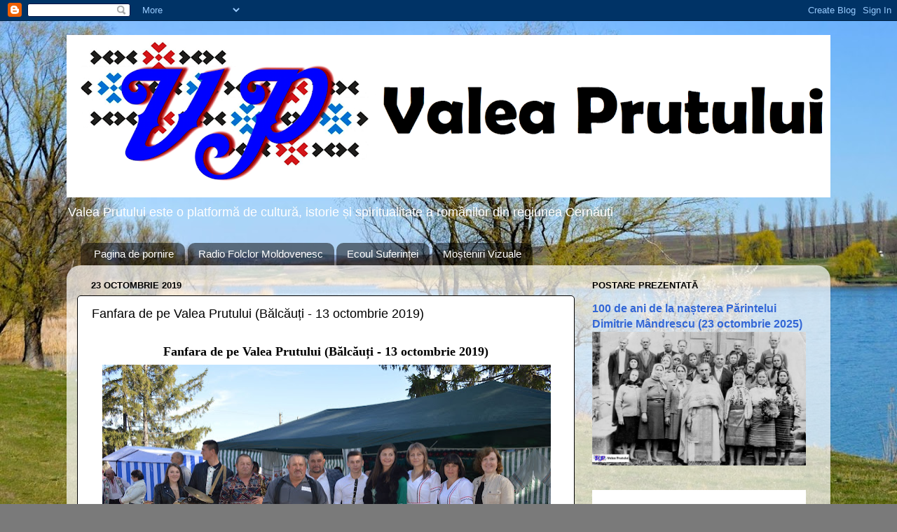

--- FILE ---
content_type: text/html; charset=UTF-8
request_url: https://costiceni.blogspot.com/2019/10/fanfara-de-pe-valea-prutului-balcauti.html
body_size: 17785
content:
<!DOCTYPE html>
<html class='v2' dir='ltr' lang='ro'>
<head>
<link href='https://www.blogger.com/static/v1/widgets/335934321-css_bundle_v2.css' rel='stylesheet' type='text/css'/>
<meta content='width=1100' name='viewport'/>
<meta content='text/html; charset=UTF-8' http-equiv='Content-Type'/>
<meta content='blogger' name='generator'/>
<link href='https://costiceni.blogspot.com/favicon.ico' rel='icon' type='image/x-icon'/>
<link href='https://costiceni.blogspot.com/2019/10/fanfara-de-pe-valea-prutului-balcauti.html' rel='canonical'/>
<link rel="alternate" type="application/atom+xml" title="Valea Prutului - Atom" href="https://costiceni.blogspot.com/feeds/posts/default" />
<link rel="alternate" type="application/rss+xml" title="Valea Prutului - RSS" href="https://costiceni.blogspot.com/feeds/posts/default?alt=rss" />
<link rel="service.post" type="application/atom+xml" title="Valea Prutului - Atom" href="https://www.blogger.com/feeds/557569808793141051/posts/default" />

<link rel="alternate" type="application/atom+xml" title="Valea Prutului - Atom" href="https://costiceni.blogspot.com/feeds/986715418880608399/comments/default" />
<!--Can't find substitution for tag [blog.ieCssRetrofitLinks]-->
<link href='https://blogger.googleusercontent.com/img/b/R29vZ2xl/AVvXsEjUnW2Db-4-ej1FVuZC4fNOwtjv3FBxS82IAvfkmd-MnF6HrwZV_MS3WS9Q3im1h6p53epNx3ba1x_wkLi4LtdRajatmIET-gWW3GFlgjQnaGCcx-pxz-mu_r4DNt6hU0lDGK6AsIFNfU7i/s640/DSC_0645.JPG' rel='image_src'/>
<meta content='https://costiceni.blogspot.com/2019/10/fanfara-de-pe-valea-prutului-balcauti.html' property='og:url'/>
<meta content='Fanfara de pe Valea Prutului (Bălcăuți - 13 octombrie 2019)' property='og:title'/>
<meta content='Blog despre istoria românilor de pe Valea Prutului: sate, tradiții, personalități și evenimente istorice din nordul Basarabia,regiunea Cernăuți' property='og:description'/>
<meta content='https://blogger.googleusercontent.com/img/b/R29vZ2xl/AVvXsEjUnW2Db-4-ej1FVuZC4fNOwtjv3FBxS82IAvfkmd-MnF6HrwZV_MS3WS9Q3im1h6p53epNx3ba1x_wkLi4LtdRajatmIET-gWW3GFlgjQnaGCcx-pxz-mu_r4DNt6hU0lDGK6AsIFNfU7i/w1200-h630-p-k-no-nu/DSC_0645.JPG' property='og:image'/>
<title>Valea Prutului: Fanfara de pe Valea Prutului (Bălcăuți - 13 octombrie 2019)</title>
<style id='page-skin-1' type='text/css'><!--
/*-----------------------------------------------
Blogger Template Style
Name:     Picture Window
Designer: Blogger
URL:      www.blogger.com
----------------------------------------------- */
/* Content
----------------------------------------------- */
body {
font: normal normal 15px Arial, Tahoma, Helvetica, FreeSans, sans-serif;
color: #000000;
background: #7a7a7a url(https://blogger.googleusercontent.com/img/a/AVvXsEg6xDUimGWGMu1jHmx85CaP0c29HdKyfkRRiw1Y42hx07B3eO4dvAJFYNyi45pTV3RTGD7DgwNa--0suhL6zNOjLcAI-i0DyUsBpTTKEp-Mno31I3c8mWzAHVWIseNZnQmqQtxvfXn_Ad3qCSJWJflRIzA40-SPzJUSpIf_CqiiCmvopqP6KmMBdm0oGZbH=s1600) repeat fixed bottom right;
}
html body .region-inner {
min-width: 0;
max-width: 100%;
width: auto;
}
.content-outer {
font-size: 90%;
}
a:link {
text-decoration:none;
color: #3367D6;
}
a:visited {
text-decoration:none;
color: #7BAAF7;
}
a:hover {
text-decoration:underline;
color: #ff606d;
}
.content-outer {
background: transparent none repeat scroll top left;
-moz-border-radius: 0;
-webkit-border-radius: 0;
-goog-ms-border-radius: 0;
border-radius: 0;
-moz-box-shadow: 0 0 0 rgba(0, 0, 0, .15);
-webkit-box-shadow: 0 0 0 rgba(0, 0, 0, .15);
-goog-ms-box-shadow: 0 0 0 rgba(0, 0, 0, .15);
box-shadow: 0 0 0 rgba(0, 0, 0, .15);
margin: 20px auto;
}
.content-inner {
padding: 0;
}
/* Header
----------------------------------------------- */
.header-outer {
background: rgba(122,122,122,0) none repeat-x scroll top left;
_background-image: none;
color: #ffffff;
-moz-border-radius: 0;
-webkit-border-radius: 0;
-goog-ms-border-radius: 0;
border-radius: 0;
}
.Header img, .Header #header-inner {
-moz-border-radius: 0;
-webkit-border-radius: 0;
-goog-ms-border-radius: 0;
border-radius: 0;
}
.header-inner .Header .titlewrapper,
.header-inner .Header .descriptionwrapper {
padding-left: 0;
padding-right: 0;
}
.Header h1 {
font: normal normal 17px Arial, Tahoma, Helvetica, FreeSans, sans-serif;
text-shadow: 1px 1px 3px rgba(0, 0, 0, 0.3);
}
.Header h1 a {
color: #ffffff;
}
.Header .description {
font-size: 130%;
}
/* Tabs
----------------------------------------------- */
.tabs-inner {
margin: .5em 20px 0;
padding: 0;
}
.tabs-inner .section {
margin: 0;
}
.tabs-inner .widget ul {
padding: 0;
background: rgba(122,122,122,0) none repeat scroll bottom;
-moz-border-radius: 0;
-webkit-border-radius: 0;
-goog-ms-border-radius: 0;
border-radius: 0;
}
.tabs-inner .widget li {
border: none;
}
.tabs-inner .widget li a {
display: inline-block;
padding: .5em 1em;
margin-right: .25em;
color: #ffffff;
font: normal normal 15px Arial, Tahoma, Helvetica, FreeSans, sans-serif;
-moz-border-radius: 10px 10px 0 0;
-webkit-border-top-left-radius: 10px;
-webkit-border-top-right-radius: 10px;
-goog-ms-border-radius: 10px 10px 0 0;
border-radius: 10px 10px 0 0;
background: transparent url(https://resources.blogblog.com/blogblog/data/1kt/transparent/black50.png) repeat scroll top left;
border-right: 1px solid rgba(122,122,122,0);
}
.tabs-inner .widget li:first-child a {
padding-left: 1.25em;
-moz-border-radius-topleft: 10px;
-moz-border-radius-bottomleft: 0;
-webkit-border-top-left-radius: 10px;
-webkit-border-bottom-left-radius: 0;
-goog-ms-border-top-left-radius: 10px;
-goog-ms-border-bottom-left-radius: 0;
border-top-left-radius: 10px;
border-bottom-left-radius: 0;
}
.tabs-inner .widget li.selected a,
.tabs-inner .widget li a:hover {
position: relative;
z-index: 1;
background: rgba(122,122,122,0) url(https://resources.blogblog.com/blogblog/data/1kt/transparent/white80.png) repeat scroll bottom;
color: #336699;
-moz-box-shadow: 0 0 3px rgba(0, 0, 0, .15);
-webkit-box-shadow: 0 0 3px rgba(0, 0, 0, .15);
-goog-ms-box-shadow: 0 0 3px rgba(0, 0, 0, .15);
box-shadow: 0 0 3px rgba(0, 0, 0, .15);
}
/* Headings
----------------------------------------------- */
h2 {
font: bold normal 13px Arial, Tahoma, Helvetica, FreeSans, sans-serif;
text-transform: uppercase;
color: #000000;
margin: .5em 0;
}
/* Main
----------------------------------------------- */
.main-outer {
background: transparent url(https://resources.blogblog.com/blogblog/data/1kt/transparent/white80.png) repeat scroll top left;
-moz-border-radius: 20px 20px 0 0;
-webkit-border-top-left-radius: 20px;
-webkit-border-top-right-radius: 20px;
-webkit-border-bottom-left-radius: 0;
-webkit-border-bottom-right-radius: 0;
-goog-ms-border-radius: 20px 20px 0 0;
border-radius: 20px 20px 0 0;
-moz-box-shadow: 0 1px 3px rgba(0, 0, 0, .15);
-webkit-box-shadow: 0 1px 3px rgba(0, 0, 0, .15);
-goog-ms-box-shadow: 0 1px 3px rgba(0, 0, 0, .15);
box-shadow: 0 1px 3px rgba(0, 0, 0, .15);
}
.main-inner {
padding: 15px 20px 20px;
}
.main-inner .column-center-inner {
padding: 0 0;
}
.main-inner .column-left-inner {
padding-left: 0;
}
.main-inner .column-right-inner {
padding-right: 0;
}
/* Posts
----------------------------------------------- */
h3.post-title {
margin: 0;
font: normal normal 18px Arial, Tahoma, Helvetica, FreeSans, sans-serif;
}
.comments h4 {
margin: 1em 0 0;
font: normal normal 18px Arial, Tahoma, Helvetica, FreeSans, sans-serif;
}
.date-header span {
color: #000000;
}
.post-outer {
background-color: #ffffff;
border: solid 1px #000000;
-moz-border-radius: 5px;
-webkit-border-radius: 5px;
border-radius: 5px;
-goog-ms-border-radius: 5px;
padding: 15px 20px;
margin: 0 -20px 20px;
}
.post-body {
line-height: 1.4;
font-size: 110%;
position: relative;
}
.post-header {
margin: 0 0 1.5em;
color: #000000;
line-height: 1.6;
}
.post-footer {
margin: .5em 0 0;
color: #000000;
line-height: 1.6;
}
#blog-pager {
font-size: 140%
}
#comments .comment-author {
padding-top: 1.5em;
border-top: dashed 1px #ccc;
border-top: dashed 1px rgba(128, 128, 128, .5);
background-position: 0 1.5em;
}
#comments .comment-author:first-child {
padding-top: 0;
border-top: none;
}
.avatar-image-container {
margin: .2em 0 0;
}
/* Comments
----------------------------------------------- */
.comments .comments-content .icon.blog-author {
background-repeat: no-repeat;
background-image: url([data-uri]);
}
.comments .comments-content .loadmore a {
border-top: 1px solid #ff606d;
border-bottom: 1px solid #ff606d;
}
.comments .continue {
border-top: 2px solid #ff606d;
}
/* Widgets
----------------------------------------------- */
.widget ul, .widget #ArchiveList ul.flat {
padding: 0;
list-style: none;
}
.widget ul li, .widget #ArchiveList ul.flat li {
border-top: dashed 1px #ccc;
border-top: dashed 1px rgba(128, 128, 128, .5);
}
.widget ul li:first-child, .widget #ArchiveList ul.flat li:first-child {
border-top: none;
}
.widget .post-body ul {
list-style: disc;
}
.widget .post-body ul li {
border: none;
}
/* Footer
----------------------------------------------- */
.footer-outer {
color:#FFFFFF;
background: transparent url(https://resources.blogblog.com/blogblog/data/1kt/transparent/black50.png) repeat scroll top left;
-moz-border-radius: 0 0 20px 20px;
-webkit-border-top-left-radius: 0;
-webkit-border-top-right-radius: 0;
-webkit-border-bottom-left-radius: 20px;
-webkit-border-bottom-right-radius: 20px;
-goog-ms-border-radius: 0 0 20px 20px;
border-radius: 0 0 20px 20px;
-moz-box-shadow: 0 1px 3px rgba(0, 0, 0, .15);
-webkit-box-shadow: 0 1px 3px rgba(0, 0, 0, .15);
-goog-ms-box-shadow: 0 1px 3px rgba(0, 0, 0, .15);
box-shadow: 0 1px 3px rgba(0, 0, 0, .15);
}
.footer-inner {
padding: 10px 20px 20px;
}
.footer-outer a {
color: #f2b2b9;
}
.footer-outer a:visited {
color: #f29c96;
}
.footer-outer a:hover {
color: #ff606d;
}
.footer-outer .widget h2 {
color: #000000;
}
/* Mobile
----------------------------------------------- */
html body.mobile {
height: auto;
}
html body.mobile {
min-height: 480px;
background-size: 100% auto;
}
.mobile .body-fauxcolumn-outer {
background: transparent none repeat scroll top left;
}
html .mobile .mobile-date-outer, html .mobile .blog-pager {
border-bottom: none;
background: transparent url(https://resources.blogblog.com/blogblog/data/1kt/transparent/white80.png) repeat scroll top left;
margin-bottom: 10px;
}
.mobile .date-outer {
background: transparent url(https://resources.blogblog.com/blogblog/data/1kt/transparent/white80.png) repeat scroll top left;
}
.mobile .header-outer, .mobile .main-outer,
.mobile .post-outer, .mobile .footer-outer {
-moz-border-radius: 0;
-webkit-border-radius: 0;
-goog-ms-border-radius: 0;
border-radius: 0;
}
.mobile .content-outer,
.mobile .main-outer,
.mobile .post-outer {
background: inherit;
border: none;
}
.mobile .content-outer {
font-size: 100%;
}
.mobile-link-button {
background-color: #3367D6;
}
.mobile-link-button a:link, .mobile-link-button a:visited {
color: #ffffff;
}
.mobile-index-contents {
color: #000000;
}
.mobile .tabs-inner .PageList .widget-content {
background: rgba(122,122,122,0) url(https://resources.blogblog.com/blogblog/data/1kt/transparent/white80.png) repeat scroll bottom;
color: #336699;
}
.mobile .tabs-inner .PageList .widget-content .pagelist-arrow {
border-left: 1px solid rgba(122,122,122,0);
}

--></style>
<style id='template-skin-1' type='text/css'><!--
body {
min-width: 1090px;
}
.content-outer, .content-fauxcolumn-outer, .region-inner {
min-width: 1090px;
max-width: 1090px;
_width: 1090px;
}
.main-inner .columns {
padding-left: 0px;
padding-right: 350px;
}
.main-inner .fauxcolumn-center-outer {
left: 0px;
right: 350px;
/* IE6 does not respect left and right together */
_width: expression(this.parentNode.offsetWidth -
parseInt("0px") -
parseInt("350px") + 'px');
}
.main-inner .fauxcolumn-left-outer {
width: 0px;
}
.main-inner .fauxcolumn-right-outer {
width: 350px;
}
.main-inner .column-left-outer {
width: 0px;
right: 100%;
margin-left: -0px;
}
.main-inner .column-right-outer {
width: 350px;
margin-right: -350px;
}
#layout {
min-width: 0;
}
#layout .content-outer {
min-width: 0;
width: 800px;
}
#layout .region-inner {
min-width: 0;
width: auto;
}
body#layout div.add_widget {
padding: 8px;
}
body#layout div.add_widget a {
margin-left: 32px;
}
--></style>
<style>
    body {background-image:url(https\:\/\/blogger.googleusercontent.com\/img\/a\/AVvXsEg6xDUimGWGMu1jHmx85CaP0c29HdKyfkRRiw1Y42hx07B3eO4dvAJFYNyi45pTV3RTGD7DgwNa--0suhL6zNOjLcAI-i0DyUsBpTTKEp-Mno31I3c8mWzAHVWIseNZnQmqQtxvfXn_Ad3qCSJWJflRIzA40-SPzJUSpIf_CqiiCmvopqP6KmMBdm0oGZbH=s1600);}
    
@media (max-width: 200px) { body {background-image:url(https\:\/\/blogger.googleusercontent.com\/img\/a\/AVvXsEg6xDUimGWGMu1jHmx85CaP0c29HdKyfkRRiw1Y42hx07B3eO4dvAJFYNyi45pTV3RTGD7DgwNa--0suhL6zNOjLcAI-i0DyUsBpTTKEp-Mno31I3c8mWzAHVWIseNZnQmqQtxvfXn_Ad3qCSJWJflRIzA40-SPzJUSpIf_CqiiCmvopqP6KmMBdm0oGZbH=w200);}}
@media (max-width: 400px) and (min-width: 201px) { body {background-image:url(https\:\/\/blogger.googleusercontent.com\/img\/a\/AVvXsEg6xDUimGWGMu1jHmx85CaP0c29HdKyfkRRiw1Y42hx07B3eO4dvAJFYNyi45pTV3RTGD7DgwNa--0suhL6zNOjLcAI-i0DyUsBpTTKEp-Mno31I3c8mWzAHVWIseNZnQmqQtxvfXn_Ad3qCSJWJflRIzA40-SPzJUSpIf_CqiiCmvopqP6KmMBdm0oGZbH=w400);}}
@media (max-width: 800px) and (min-width: 401px) { body {background-image:url(https\:\/\/blogger.googleusercontent.com\/img\/a\/AVvXsEg6xDUimGWGMu1jHmx85CaP0c29HdKyfkRRiw1Y42hx07B3eO4dvAJFYNyi45pTV3RTGD7DgwNa--0suhL6zNOjLcAI-i0DyUsBpTTKEp-Mno31I3c8mWzAHVWIseNZnQmqQtxvfXn_Ad3qCSJWJflRIzA40-SPzJUSpIf_CqiiCmvopqP6KmMBdm0oGZbH=w800);}}
@media (max-width: 1200px) and (min-width: 801px) { body {background-image:url(https\:\/\/blogger.googleusercontent.com\/img\/a\/AVvXsEg6xDUimGWGMu1jHmx85CaP0c29HdKyfkRRiw1Y42hx07B3eO4dvAJFYNyi45pTV3RTGD7DgwNa--0suhL6zNOjLcAI-i0DyUsBpTTKEp-Mno31I3c8mWzAHVWIseNZnQmqQtxvfXn_Ad3qCSJWJflRIzA40-SPzJUSpIf_CqiiCmvopqP6KmMBdm0oGZbH=w1200);}}
/* Last tag covers anything over one higher than the previous max-size cap. */
@media (min-width: 1201px) { body {background-image:url(https\:\/\/blogger.googleusercontent.com\/img\/a\/AVvXsEg6xDUimGWGMu1jHmx85CaP0c29HdKyfkRRiw1Y42hx07B3eO4dvAJFYNyi45pTV3RTGD7DgwNa--0suhL6zNOjLcAI-i0DyUsBpTTKEp-Mno31I3c8mWzAHVWIseNZnQmqQtxvfXn_Ad3qCSJWJflRIzA40-SPzJUSpIf_CqiiCmvopqP6KmMBdm0oGZbH=w1600);}}
  </style>
<link href='https://www.blogger.com/dyn-css/authorization.css?targetBlogID=557569808793141051&amp;zx=050fad34-c6f8-41ea-a6fc-4d31b2b2d9f0' media='none' onload='if(media!=&#39;all&#39;)media=&#39;all&#39;' rel='stylesheet'/><noscript><link href='https://www.blogger.com/dyn-css/authorization.css?targetBlogID=557569808793141051&amp;zx=050fad34-c6f8-41ea-a6fc-4d31b2b2d9f0' rel='stylesheet'/></noscript>
<meta name='google-adsense-platform-account' content='ca-host-pub-1556223355139109'/>
<meta name='google-adsense-platform-domain' content='blogspot.com'/>

<script async src="https://pagead2.googlesyndication.com/pagead/js/adsbygoogle.js?client=ca-pub-6162215454369949&host=ca-host-pub-1556223355139109" crossorigin="anonymous"></script>

<!-- data-ad-client=ca-pub-6162215454369949 -->

</head>
<body class='loading variant-open'>
<div class='navbar section' id='navbar' name='Navbar'><div class='widget Navbar' data-version='1' id='Navbar1'><script type="text/javascript">
    function setAttributeOnload(object, attribute, val) {
      if(window.addEventListener) {
        window.addEventListener('load',
          function(){ object[attribute] = val; }, false);
      } else {
        window.attachEvent('onload', function(){ object[attribute] = val; });
      }
    }
  </script>
<div id="navbar-iframe-container"></div>
<script type="text/javascript" src="https://apis.google.com/js/platform.js"></script>
<script type="text/javascript">
      gapi.load("gapi.iframes:gapi.iframes.style.bubble", function() {
        if (gapi.iframes && gapi.iframes.getContext) {
          gapi.iframes.getContext().openChild({
              url: 'https://www.blogger.com/navbar/557569808793141051?po\x3d986715418880608399\x26origin\x3dhttps://costiceni.blogspot.com',
              where: document.getElementById("navbar-iframe-container"),
              id: "navbar-iframe"
          });
        }
      });
    </script><script type="text/javascript">
(function() {
var script = document.createElement('script');
script.type = 'text/javascript';
script.src = '//pagead2.googlesyndication.com/pagead/js/google_top_exp.js';
var head = document.getElementsByTagName('head')[0];
if (head) {
head.appendChild(script);
}})();
</script>
</div></div>
<div class='body-fauxcolumns'>
<div class='fauxcolumn-outer body-fauxcolumn-outer'>
<div class='cap-top'>
<div class='cap-left'></div>
<div class='cap-right'></div>
</div>
<div class='fauxborder-left'>
<div class='fauxborder-right'></div>
<div class='fauxcolumn-inner'>
</div>
</div>
<div class='cap-bottom'>
<div class='cap-left'></div>
<div class='cap-right'></div>
</div>
</div>
</div>
<div class='content'>
<div class='content-fauxcolumns'>
<div class='fauxcolumn-outer content-fauxcolumn-outer'>
<div class='cap-top'>
<div class='cap-left'></div>
<div class='cap-right'></div>
</div>
<div class='fauxborder-left'>
<div class='fauxborder-right'></div>
<div class='fauxcolumn-inner'>
</div>
</div>
<div class='cap-bottom'>
<div class='cap-left'></div>
<div class='cap-right'></div>
</div>
</div>
</div>
<div class='content-outer'>
<div class='content-cap-top cap-top'>
<div class='cap-left'></div>
<div class='cap-right'></div>
</div>
<div class='fauxborder-left content-fauxborder-left'>
<div class='fauxborder-right content-fauxborder-right'></div>
<div class='content-inner'>
<header>
<div class='header-outer'>
<div class='header-cap-top cap-top'>
<div class='cap-left'></div>
<div class='cap-right'></div>
</div>
<div class='fauxborder-left header-fauxborder-left'>
<div class='fauxborder-right header-fauxborder-right'></div>
<div class='region-inner header-inner'>
<div class='header section' id='header' name='Antet'><div class='widget Header' data-version='1' id='Header1'>
<div id='header-inner'>
<a href='https://costiceni.blogspot.com/' style='display: block'>
<img alt='Valea Prutului' height='232px; ' id='Header1_headerimg' src='https://blogger.googleusercontent.com/img/a/AVvXsEirVK0ydzwQhZRD4tSBHtksw3OXylbsHQwen1lCb_U20lBrpyyuavbLmAWbRpJ2AL-Eb5Xl1x8MykCfTpZxgKWeAweoTS7xxx-SuANop7wA_mx2DMmSY0J0mS1CrkjbrsQAyqafJiFj17sSd1njj67wffxdkxZ00_FNa3DwF7UFNE9W2S_iJwkl0fUScA=s1100' style='display: block' width='1100px; '/>
</a>
<div class='descriptionwrapper'>
<p class='description'><span>Valea Prutului este o platformă de cultură, istorie și spiritualitate a românilor din regiunea Cernăuți</span></p>
</div>
</div>
</div></div>
</div>
</div>
<div class='header-cap-bottom cap-bottom'>
<div class='cap-left'></div>
<div class='cap-right'></div>
</div>
</div>
</header>
<div class='tabs-outer'>
<div class='tabs-cap-top cap-top'>
<div class='cap-left'></div>
<div class='cap-right'></div>
</div>
<div class='fauxborder-left tabs-fauxborder-left'>
<div class='fauxborder-right tabs-fauxborder-right'></div>
<div class='region-inner tabs-inner'>
<div class='tabs section' id='crosscol' name='Coloana transversală'><div class='widget PageList' data-version='1' id='PageList1'>
<h2>Pagini</h2>
<div class='widget-content'>
<ul>
<li>
<a href='http://costiceni.blogspot.com/'>Pagina de pornire</a>
</li>
<li>
<a href='https://costiceni.blogspot.com/p/radio-folclor-moldovenesc.html'>Radio Folclor Moldovenesc</a>
</li>
<li>
<a href='https://costiceni.blogspot.com/p/ecoul-suferintei.html'>Ecoul Suferinței</a>
</li>
<li>
<a href='https://mosteniri-vizuale.blogspot.com/'>Moșteniri Vizuale</a>
</li>
</ul>
<div class='clear'></div>
</div>
</div></div>
<div class='tabs no-items section' id='crosscol-overflow' name='Cross-Column 2'></div>
</div>
</div>
<div class='tabs-cap-bottom cap-bottom'>
<div class='cap-left'></div>
<div class='cap-right'></div>
</div>
</div>
<div class='main-outer'>
<div class='main-cap-top cap-top'>
<div class='cap-left'></div>
<div class='cap-right'></div>
</div>
<div class='fauxborder-left main-fauxborder-left'>
<div class='fauxborder-right main-fauxborder-right'></div>
<div class='region-inner main-inner'>
<div class='columns fauxcolumns'>
<div class='fauxcolumn-outer fauxcolumn-center-outer'>
<div class='cap-top'>
<div class='cap-left'></div>
<div class='cap-right'></div>
</div>
<div class='fauxborder-left'>
<div class='fauxborder-right'></div>
<div class='fauxcolumn-inner'>
</div>
</div>
<div class='cap-bottom'>
<div class='cap-left'></div>
<div class='cap-right'></div>
</div>
</div>
<div class='fauxcolumn-outer fauxcolumn-left-outer'>
<div class='cap-top'>
<div class='cap-left'></div>
<div class='cap-right'></div>
</div>
<div class='fauxborder-left'>
<div class='fauxborder-right'></div>
<div class='fauxcolumn-inner'>
</div>
</div>
<div class='cap-bottom'>
<div class='cap-left'></div>
<div class='cap-right'></div>
</div>
</div>
<div class='fauxcolumn-outer fauxcolumn-right-outer'>
<div class='cap-top'>
<div class='cap-left'></div>
<div class='cap-right'></div>
</div>
<div class='fauxborder-left'>
<div class='fauxborder-right'></div>
<div class='fauxcolumn-inner'>
</div>
</div>
<div class='cap-bottom'>
<div class='cap-left'></div>
<div class='cap-right'></div>
</div>
</div>
<!-- corrects IE6 width calculation -->
<div class='columns-inner'>
<div class='column-center-outer'>
<div class='column-center-inner'>
<div class='main section' id='main' name='Număr de telefon principal'><div class='widget Blog' data-version='1' id='Blog1'>
<div class='blog-posts hfeed'>

          <div class="date-outer">
        
<h2 class='date-header'><span>23 octombrie 2019</span></h2>

          <div class="date-posts">
        
<div class='post-outer'>
<div class='post hentry uncustomized-post-template' itemprop='blogPost' itemscope='itemscope' itemtype='http://schema.org/BlogPosting'>
<meta content='https://blogger.googleusercontent.com/img/b/R29vZ2xl/AVvXsEjUnW2Db-4-ej1FVuZC4fNOwtjv3FBxS82IAvfkmd-MnF6HrwZV_MS3WS9Q3im1h6p53epNx3ba1x_wkLi4LtdRajatmIET-gWW3GFlgjQnaGCcx-pxz-mu_r4DNt6hU0lDGK6AsIFNfU7i/s640/DSC_0645.JPG' itemprop='image_url'/>
<meta content='557569808793141051' itemprop='blogId'/>
<meta content='986715418880608399' itemprop='postId'/>
<a name='986715418880608399'></a>
<h3 class='post-title entry-title' itemprop='name'>
Fanfara de pe Valea Prutului (Bălcăuți - 13 octombrie 2019)
</h3>
<div class='post-header'>
<div class='post-header-line-1'></div>
</div>
<div class='post-body entry-content' id='post-body-986715418880608399' itemprop='description articleBody'>
<h1 class="title style-scope ytd-video-primary-info-renderer" style="background-attachment: initial; background-clip: initial; background-image: initial; background-origin: initial; background-position: initial; background-repeat: initial; background-size: initial; border: 0px; line-height: 2.4rem; margin: 0px; max-height: 4.8rem; overflow: hidden; padding: 0px; text-align: center; text-shadow: var(--ytd-video-primary-info-renderer-title-text-shadow, none); transform: var(--ytd-video-primary-info-renderer-title-transform, none);">
<yt-formatted-string class="style-scope ytd-video-primary-info-renderer" force-default-style=""><span style="background-color: white; font-family: &quot;times&quot; , &quot;times new roman&quot; , serif; font-size: large;">Fanfara de pe Valea Prutului (Bălcăuți - 13 octombrie 2019)</span></yt-formatted-string></h1>
<div class="separator" style="clear: both; text-align: center;">
<a href="https://blogger.googleusercontent.com/img/b/R29vZ2xl/AVvXsEjUnW2Db-4-ej1FVuZC4fNOwtjv3FBxS82IAvfkmd-MnF6HrwZV_MS3WS9Q3im1h6p53epNx3ba1x_wkLi4LtdRajatmIET-gWW3GFlgjQnaGCcx-pxz-mu_r4DNt6hU0lDGK6AsIFNfU7i/s1600/DSC_0645.JPG" imageanchor="1" style="margin-left: 1em; margin-right: 1em;"><img border="0" data-original-height="1064" data-original-width="1600" height="424" src="https://blogger.googleusercontent.com/img/b/R29vZ2xl/AVvXsEjUnW2Db-4-ej1FVuZC4fNOwtjv3FBxS82IAvfkmd-MnF6HrwZV_MS3WS9Q3im1h6p53epNx3ba1x_wkLi4LtdRajatmIET-gWW3GFlgjQnaGCcx-pxz-mu_r4DNt6hU0lDGK6AsIFNfU7i/s640/DSC_0645.JPG" width="640" /></a></div>
<a name="more"></a><br />
<div class="separator" style="clear: both; text-align: center;">
<iframe allowfullscreen="" class="YOUTUBE-iframe-video" data-thumbnail-src="https://i.ytimg.com/vi/mxzYad5EMrw/0.jpg" frameborder="0" height="466" src="https://www.youtube.com/embed/mxzYad5EMrw?feature=player_embedded" width="620"></iframe></div>
<div class="style-scope ytd-video-primary-info-renderer" id="info" style="align-items: center; background: rgb(249, 249, 249); border: 0px; display: var(--layout-horizontal_-_display); flex-direction: var(--layout-horizontal_-_flex-direction); font-family: Roboto, Arial, sans-serif; font-size: 10px; margin: 0px; padding: 0px;">
</div>
<script async="" src="//pagead2.googlesyndication.com/pagead/js/adsbygoogle.js"></script>
<script>
     (adsbygoogle = window.adsbygoogle || []).push({
          google_ad_client: "ca-pub-6162215454369949",
          enable_page_level_ads: true
     });
</script>
<div style='clear: both;'></div>
</div>
<div class='post-footer'>
<div class='post-footer-line post-footer-line-1'>
<span class='post-author vcard'>
Autor
<span class='fn' itemprop='author' itemscope='itemscope' itemtype='http://schema.org/Person'>
<meta content='https://www.blogger.com/profile/12600362903614615856' itemprop='url'/>
<a class='g-profile' href='https://www.blogger.com/profile/12600362903614615856' rel='author' title='author profile'>
<span itemprop='name'>Valea Prutului</span>
</a>
</span>
</span>
<span class='post-timestamp'>
at
<meta content='https://costiceni.blogspot.com/2019/10/fanfara-de-pe-valea-prutului-balcauti.html' itemprop='url'/>
<a class='timestamp-link' href='https://costiceni.blogspot.com/2019/10/fanfara-de-pe-valea-prutului-balcauti.html' rel='bookmark' title='permanent link'><abbr class='published' itemprop='datePublished' title='2019-10-23T21:06:00+03:00'>octombrie 23, 2019</abbr></a>
</span>
<span class='post-comment-link'>
</span>
<span class='post-icons'>
</span>
<div class='post-share-buttons goog-inline-block'>
<a class='goog-inline-block share-button sb-email' href='https://www.blogger.com/share-post.g?blogID=557569808793141051&postID=986715418880608399&target=email' target='_blank' title='Trimiteți  prin e-mail
'><span class='share-button-link-text'>Trimiteți  prin e-mail
</span></a><a class='goog-inline-block share-button sb-blog' href='https://www.blogger.com/share-post.g?blogID=557569808793141051&postID=986715418880608399&target=blog' onclick='window.open(this.href, "_blank", "height=270,width=475"); return false;' target='_blank' title='Postați pe blog!'><span class='share-button-link-text'>Postați pe blog!</span></a><a class='goog-inline-block share-button sb-twitter' href='https://www.blogger.com/share-post.g?blogID=557569808793141051&postID=986715418880608399&target=twitter' target='_blank' title='Trimiteți pe X'><span class='share-button-link-text'>Trimiteți pe X</span></a><a class='goog-inline-block share-button sb-facebook' href='https://www.blogger.com/share-post.g?blogID=557569808793141051&postID=986715418880608399&target=facebook' onclick='window.open(this.href, "_blank", "height=430,width=640"); return false;' target='_blank' title='Distribuiți pe Facebook'><span class='share-button-link-text'>Distribuiți pe Facebook</span></a><a class='goog-inline-block share-button sb-pinterest' href='https://www.blogger.com/share-post.g?blogID=557569808793141051&postID=986715418880608399&target=pinterest' target='_blank' title='Trimiteți către Pinterest'><span class='share-button-link-text'>Trimiteți către Pinterest</span></a>
</div>
</div>
<div class='post-footer-line post-footer-line-2'>
<span class='post-labels'>
</span>
</div>
<div class='post-footer-line post-footer-line-3'>
<span class='post-location'>
</span>
</div>
</div>
</div>
<div class='comments' id='comments'>
<a name='comments'></a>
</div>
</div>
<div class='inline-ad'>
</div>

        </div></div>
      
</div>
<div class='blog-pager' id='blog-pager'>
<span id='blog-pager-newer-link'>
<a class='blog-pager-newer-link' href='https://costiceni.blogspot.com/2019/10/ilie-cazacu-un-rapsod-al-plaiurilor.html' id='Blog1_blog-pager-newer-link' title='Postare mai nouă'>Postare mai nouă</a>
</span>
<span id='blog-pager-older-link'>
<a class='blog-pager-older-link' href='https://costiceni.blogspot.com/2019/10/petru-rata-in-copilarie-am-jucat-volei.html' id='Blog1_blog-pager-older-link' title='Postare mai veche'>Postare mai veche</a>
</span>
<a class='home-link' href='https://costiceni.blogspot.com/'>Pagina de pornire</a>
</div>
<div class='clear'></div>
<div class='post-feeds'>
</div>
</div><div class='widget HTML' data-version='1' id='HTML3'>
<div class='widget-content'>
<script type="text/javascript">
// Protecție conținut - versiune optimizată
document.addEventListener('contextmenu', function(e) {
  e.preventDefault();
  return false;
});

document.addEventListener('copy', function(e) {
  var selection = window.getSelection().toString();
  if(selection.length > 0) {
    var pagelink = "\n\nSursă: " + document.location.href;
    e.clipboardData.setData('text/plain', selection + pagelink);
    e.preventDefault();
  }
});
</script>
</div>
<div class='clear'></div>
</div><div class='widget HTML' data-version='1' id='HTML27'>
<div class='widget-content'>
<script async="async" src="https://pagead2.googlesyndication.com/pagead/js/adsbygoogle.js?client=ca-pub-6162215454369949" crossorigin="anonymous"></script>

<amp-auto-ads type="adsense"
        data-ad-client="ca-pub-6162215454369949">
</amp-auto-ads>
</div>
<div class='clear'></div>
</div><div class='widget HTML' data-version='1' id='HTML2'>
<div class='widget-content'>
<script async="async" src="https://pagead2.googlesyndication.com/pagead/js/adsbygoogle.js?client=ca-pub-6162215454369949" crossorigin="anonymous"></script>
</div>
<div class='clear'></div>
</div></div>
</div>
</div>
<div class='column-left-outer'>
<div class='column-left-inner'>
<aside>
</aside>
</div>
</div>
<div class='column-right-outer'>
<div class='column-right-inner'>
<aside>
<div class='sidebar section' id='sidebar-right-1'><div class='widget FeaturedPost' data-version='1' id='FeaturedPost1'>
<h2 class='title'>Postare prezentată</h2>
<div class='post-summary'>
<h3><a href='https://costiceni.blogspot.com/2025/10/100-de-ani-de-la-nasterea-parintelui.html'> 100 de ani de la nașterea Părintelui Dimitrie Mândrescu (23 octombrie 2025)</a></h3>
<img class='image' src='https://blogger.googleusercontent.com/img/b/R29vZ2xl/AVvXsEhue4PYr4shgQZ_jgedo3F_0xIIUQNpMUg5Me-II6iKfD8AGH-kpEXkpuHkMoJi9oR3dFBsMWHykmQkX5ELbcPQlpaBlP3-ohggd3zhsm3ZqvWAxB-9ahG68CWYDWuVJ11eq0lpcp9adkxKNYyp1UOex2QglwMHmqFK170VNTOzu0hQEX2orm571ilRs0qI/w640-h402/Dimitrie%20M%C3%A2ndrescu%20(10).jpg'/>
</div>
<style type='text/css'>
    .image {
      width: 100%;
    }
  </style>
<div class='clear'></div>
</div><div class='widget Image' data-version='1' id='Image2'>
<div class='widget-content'>
<a href='https://costiceni.blogspot.com/p/valea-prutului.html'>
<img alt='' height='193' id='Image2_img' src='https://blogger.googleusercontent.com/img/a/AVvXsEiUBjSvqubfGZeLvJyq_vGSRCFOcONAVS9Y5QX1UWJER3hjbbBn8-uSbuHrWR0KB8s8UUyEF4vEZ_SBBT2eOGdyUKV22JlmeiopknwyNEZI3uOV5OyEEGxi-kVwU-kcr9NS1oD8fPiLbAMGKKl4gbXqp-w4Q88znDLY2_4CPURXQ-kchoStmmk8afD7rA=s305' width='305'/>
</a>
<br/>
</div>
<div class='clear'></div>
</div><div class='widget HTML' data-version='1' id='HTML9'>
<div class='widget-content'>
<center><marquee style="font-family: vollkorn; color: #000000; font-size: 15pt" bgcolor="#ffffff" direction="left" height="" width="305"> Valea Prutului - o platformă de cultură, istorie și spiritualitate a românilor din regiunea Cernăuți</marquee></center>
</div>
<div class='clear'></div>
</div><div class='widget HTML' data-version='1' id='HTML7'>
<h2 class='title'>Moșteniri Vizuale</h2>
<div class='widget-content'>
<center>

<a href="https://mosteniri-vizuale.blogspot.com/" target=_blank><img src="
https://blogger.googleusercontent.com/img/b/R29vZ2xl/AVvXsEgqD6fb1lGmB8cwDfX87L9BqhmulwbIMHZApu6B5SEb4XN5R_fEOdg1FCFD5AifWMotKpY8l83xGvOVRnRd_Pulhht_S3De2zrTs590lreKe6NMj0lMN1iHsJptXBxKWGmul-2HwOVGzfpA_dTbRKE84WzSv2fDmGYkCVXceQTc2T4WBLZDe4TIgh_8FqvF/w640-h384/Mo%C8%99teniri%20Vizuale.png" border="0" title="" width="305" height="150" /></a>

</center>
</div>
<div class='clear'></div>
</div><div class='widget HTML' data-version='1' id='HTML11'>
<h2 class='title'>Ecoul Suferinței</h2>
<div class='widget-content'>
<center>

<a href="https://costiceni.blogspot.com/p/ecoul-suferintei.html" target=_blank><img src="
https://blogger.googleusercontent.com/img/b/R29vZ2xl/AVvXsEhyevoGy3MbBMGVWowubzsjOiSOF5a7k93DcLrinxjOhHg-dci9vomFxMhnHxrXfSpN4ix4xyA_Kd4LKowWaLexSkBbrKboQr6rIsr1-bUkGV79JSwLhYo2k9Dt3egg4GERXtUyG1PHQNcDLTQFmwT5eG373ugQtz2qetEI1Py-3LE8JPpnSJlf0UdLrRic/w640-h640/Ecoul%20Suferin%C8%9Bei.png" border="0" title="" width="250" height="250" /></a>

</center>
</div>
<div class='clear'></div>
</div><div class='widget HTML' data-version='1' id='HTML14'>
<div class='widget-content'>
<center>

<a href="https://costiceni.blogspot.com/p/radio-folclor-moldovenesc.html" target=_blank><img src="
https://blogger.googleusercontent.com/img/b/R29vZ2xl/AVvXsEji1owcxr58_JwNGLQXKyMNfyFXGhJeUDQot3QuKTNc6ourFENb0SRb4fgZKHDLB0CYDBecMPG4Qbp6PHJRwMcOWdGI8mriB8huFrf3nlI1gD8EaLQJqfMDpEEbOLVfoQ8oagbSuvxSDdkOeno90e0mqUb_HY2wHJSVn9AURi-hpYY4jF2XRvgKKFOZJQhQ/s500/Radio%20Folclor1.jpg" border="0" title="" width="305" height="230" /></a>


<!-- BEGINS: AUTO-GENERATED MUSES RADIO PLAYER CODE -->
<script type="text/javascript" src="https://hosted.muses.org/mrp.js"></script>
<script type="text/javascript">
MRP.insert({
'url':'https://ssl.radios.show/8144/stream',
'codec':'mp3',
'volume':5,
'autoplay':true,
'forceHTML5':true,
'jsevents':true,
'buffering':0,
'title':'Radio Folclor Moldovenesc',
'wmode':'transparent',
'skin':'minimal',
'width':220,
'height':80
});
</script>
<!-- ENDS: AUTO-GENERATED MUSES RADIO PLAYER CODE -->

</center>
</div>
<div class='clear'></div>
</div><div class='widget BlogList' data-version='1' id='BlogList1'>
<h2 class='title'>Concursul de desene &#8222;Ștefan, Ștefan, Domn cel Mare&#8221;</h2>
<div class='widget-content'>
<div class='blog-list-container' id='BlogList1_container'>
<ul id='BlogList1_blogs'>
<li style='display: block;'>
<div class='blog-icon'>
<img data-lateloadsrc='https://lh3.googleusercontent.com/blogger_img_proxy/AEn0k_sgxp8xw36cA2nn_X4x62gtfFStyJGjMlq9NwwHktkukJR_m-cM5CW4h-1MwTOuVg2iUchVxVK3X4OtWf31zKZ7HNZlixZ30KZKday2UA=s16-w16-h16' height='16' width='16'/>
</div>
<div class='blog-content'>
<div class='blog-title'>
<a href='https://costiceni.blogspot.com/2022/11/rezultatele-concursul-de-desene-stefan.html' target='_blank'>
Ediția I</a>
</div>
<div class='item-content'>
</div>
</div>
<div style='clear: both;'></div>
</li>
<li style='display: block;'>
<div class='blog-icon'>
<img data-lateloadsrc='https://lh3.googleusercontent.com/blogger_img_proxy/AEn0k_sgxp8xw36cA2nn_X4x62gtfFStyJGjMlq9NwwHktkukJR_m-cM5CW4h-1MwTOuVg2iUchVxVK3X4OtWf31zKZ7HNZlixZ30KZKday2UA=s16-w16-h16' height='16' width='16'/>
</div>
<div class='blog-content'>
<div class='blog-title'>
<a href='https://costiceni.blogspot.com/2024/10/concursul-de-desene-stefan-stefan-domn.html' target='_blank'>
Ediția II</a>
</div>
<div class='item-content'>
</div>
</div>
<div style='clear: both;'></div>
</li>
</ul>
<div class='clear'></div>
</div>
</div>
</div><div class='widget Image' data-version='1' id='Image1'>
<h2>Părintele Dimitrie Mândrescu - 100 de ani de la naștere</h2>
<div class='widget-content'>
<a href='https://costiceni.blogspot.com/2025/10/a-aparut-de-sub-tipar-lucrarea.html'>
<img alt='Părintele Dimitrie Mândrescu - 100 de ani de la naștere' height='425' id='Image1_img' src='https://blogger.googleusercontent.com/img/a/AVvXsEggl8jc1Bt7kMCOJbTvv5IZ1CHiUqYW4B_V2GLkohc8CTj3KkvHwFlXxL5HIWk0Qi3HCnIP0Lltkttp34aPRbmXOdq8RlKx3l4j5ObBA2zYb1YYaAUGsCpUF_8jUKhCU4qfyc-_AIOn-A1EBaKF_JBKcIrgPlWAMTtGDWbYyFg8G8aDClBkWGgC2mni131U=s425' width='305'/>
</a>
<br/>
<span class='caption'>Slujitor al altarului și al neamului românesc</span>
</div>
<div class='clear'></div>
</div><div class='widget HTML' data-version='1' id='HTML8'>
<h2 class='title'>Toadere Captari: Un veritabil rapsod de pe Valea Prutului</h2>
<div class='widget-content'>
<center>
<a href="https://costiceni.blogspot.com/2024/01/a-vazut-lumina-tiparului-cartea-toadere.html" target=_blank><img src="
https://blogger.googleusercontent.com/img/b/R29vZ2xl/AVvXsEg8aScXNPug5I35BQ1eLI5UYD6vXdlDQuvagTK4fOM0zve07kq3y8Hfs1sBwXE0paCDAyWlrvRsFclrfJ-aYgn6epE8-2nFlfAwcvnJNEqZFYanq0A9mt50fbaA5y8Od4vU17mbBO6z1KnlWsxyEGqI_m_aJZkSOE2E2PJKr8rftY3E-N1O3tgbts8zKi45/w434-h640/1.jpg" border="0" title="" width="305" height="400" /></a></center>
</div>
<div class='clear'></div>
</div><div class='widget HTML' data-version='1' id='HTML6'>
<h2 class='title'>Istoria Bisericii din Costiceni</h2>
<div class='widget-content'>
<center>
<a href="https://drive.google.com/file/d/1a1vbxzc7CVDLXN5HBh-MleaEotqjtPka/view?usp=sharing" target=_blank><img src="
https://blogger.googleusercontent.com/img/b/R29vZ2xl/AVvXsEgoeVTNo65_d0NHU3uTZ6UE9_hPXxNjWKf8IcNt_OTf9efop9WoisFneCxF-hgbgWV0NayuToiek-VzAYQEadKdFEsm2kbQOigIyRcKU9Hr0XkKKKNGkXV3a2RTngFK_pJwn1g_WzxY7j1k/w306-h400/Coperta+1.png" border="0" title="" width="305" height="400" /></a></center>
</div>
<div class='clear'></div>
</div><div class='widget HTML' data-version='1' id='HTML4'>
<div class='widget-content'>
<center> 

<iframe width="310" height="215" src="https://www.youtube.com/embed/SzAKWL-NV7M?si=hDV0SYXSYhHHXbVY" title="YouTube video player" frameborder="0" allow="accelerometer; autoplay; clipboard-write; encrypted-media; gyroscope; picture-in-picture; web-share" referrerpolicy="strict-origin-when-cross-origin" allowfullscreen></iframe>

<iframe width="310" height="215" src="https://www.youtube.com/embed/-1mD-St6JV8?si=hS1rE3XZdN-5t0W5" title="YouTube video player" frameborder="0" allow="accelerometer; autoplay; clipboard-write; encrypted-media; gyroscope; picture-in-picture; web-share" referrerpolicy="strict-origin-when-cross-origin" allowfullscreen></iframe>

<iframe width="310" height="215" src="https://www.youtube.com/embed/uqzCI0m9Yjw" title="YouTube video player" frameborder="0" allow="accelerometer; autoplay; clipboard-write; encrypted-media; gyroscope; picture-in-picture; web-share" allowfullscreen></iframe>

<iframe width="310" height="215" src="https://www.youtube.com/embed/2-v4muUaNjM" title="YouTube video player" frameborder="0" allow="accelerometer; autoplay; clipboard-write; encrypted-media; gyroscope; picture-in-picture; web-share" allowfullscreen></iframe>

<iframe width="310" height="215" src="https://www.youtube.com/embed/5uQiisdI5Hk" title="YouTube video player" frameborder="0" allow="accelerometer; autoplay; clipboard-write; encrypted-media; gyroscope; picture-in-picture; web-share" allowfullscreen></iframe></center>
</div>
<div class='clear'></div>
</div><div class='widget Image' data-version='1' id='Image3'>
<h2>Hărți vechi</h2>
<div class='widget-content'>
<a href='https://costiceni.blogspot.com/p/harti-vechi.html'>
<img alt='Hărți vechi' height='186' id='Image3_img' src='https://blogger.googleusercontent.com/img/a/AVvXsEgnSC4KwRp1fOW82M8SEbOadqH-7IX69coj8bdbnY7TVtfxkULgswKRnWoeB_IhYKwskL1xbuJ44lRsl5dQHtJ9x_k-oEoeL7HFNphKXXSjA80wbNehVPORZ8jG4In1Wh7swtvBpsXza-LVZRFnQ-NQp6Yo8RcTU89hlT716LRuv7tJ1swcyuF5Ghc3-A=s305' width='305'/>
</a>
<br/>
</div>
<div class='clear'></div>
</div><div class='widget BlogArchive' data-version='1' id='BlogArchive1'>
<div class='widget-content'>
<div id='ArchiveList'>
<div id='BlogArchive1_ArchiveList'>
<ul class='hierarchy'>
<li class='archivedate collapsed'>
<a class='toggle' href='javascript:void(0)'>
<span class='zippy'>

        &#9658;&#160;
      
</span>
</a>
<a class='post-count-link' href='https://costiceni.blogspot.com/2026/'>
2026
</a>
<span class='post-count' dir='ltr'>(2)</span>
<ul class='hierarchy'>
<li class='archivedate collapsed'>
<a class='post-count-link' href='https://costiceni.blogspot.com/2026/01/'>
ianuarie
</a>
<span class='post-count' dir='ltr'>(2)</span>
</li>
</ul>
</li>
</ul>
<ul class='hierarchy'>
<li class='archivedate collapsed'>
<a class='toggle' href='javascript:void(0)'>
<span class='zippy'>

        &#9658;&#160;
      
</span>
</a>
<a class='post-count-link' href='https://costiceni.blogspot.com/2025/'>
2025
</a>
<span class='post-count' dir='ltr'>(54)</span>
<ul class='hierarchy'>
<li class='archivedate collapsed'>
<a class='post-count-link' href='https://costiceni.blogspot.com/2025/12/'>
decembrie
</a>
<span class='post-count' dir='ltr'>(3)</span>
</li>
</ul>
<ul class='hierarchy'>
<li class='archivedate collapsed'>
<a class='post-count-link' href='https://costiceni.blogspot.com/2025/11/'>
noiembrie
</a>
<span class='post-count' dir='ltr'>(7)</span>
</li>
</ul>
<ul class='hierarchy'>
<li class='archivedate collapsed'>
<a class='post-count-link' href='https://costiceni.blogspot.com/2025/10/'>
octombrie
</a>
<span class='post-count' dir='ltr'>(4)</span>
</li>
</ul>
<ul class='hierarchy'>
<li class='archivedate collapsed'>
<a class='post-count-link' href='https://costiceni.blogspot.com/2025/09/'>
septembrie
</a>
<span class='post-count' dir='ltr'>(9)</span>
</li>
</ul>
<ul class='hierarchy'>
<li class='archivedate collapsed'>
<a class='post-count-link' href='https://costiceni.blogspot.com/2025/08/'>
august
</a>
<span class='post-count' dir='ltr'>(1)</span>
</li>
</ul>
<ul class='hierarchy'>
<li class='archivedate collapsed'>
<a class='post-count-link' href='https://costiceni.blogspot.com/2025/07/'>
iulie
</a>
<span class='post-count' dir='ltr'>(4)</span>
</li>
</ul>
<ul class='hierarchy'>
<li class='archivedate collapsed'>
<a class='post-count-link' href='https://costiceni.blogspot.com/2025/06/'>
iunie
</a>
<span class='post-count' dir='ltr'>(3)</span>
</li>
</ul>
<ul class='hierarchy'>
<li class='archivedate collapsed'>
<a class='post-count-link' href='https://costiceni.blogspot.com/2025/05/'>
mai
</a>
<span class='post-count' dir='ltr'>(6)</span>
</li>
</ul>
<ul class='hierarchy'>
<li class='archivedate collapsed'>
<a class='post-count-link' href='https://costiceni.blogspot.com/2025/04/'>
aprilie
</a>
<span class='post-count' dir='ltr'>(10)</span>
</li>
</ul>
<ul class='hierarchy'>
<li class='archivedate collapsed'>
<a class='post-count-link' href='https://costiceni.blogspot.com/2025/02/'>
februarie
</a>
<span class='post-count' dir='ltr'>(3)</span>
</li>
</ul>
<ul class='hierarchy'>
<li class='archivedate collapsed'>
<a class='post-count-link' href='https://costiceni.blogspot.com/2025/01/'>
ianuarie
</a>
<span class='post-count' dir='ltr'>(4)</span>
</li>
</ul>
</li>
</ul>
<ul class='hierarchy'>
<li class='archivedate collapsed'>
<a class='toggle' href='javascript:void(0)'>
<span class='zippy'>

        &#9658;&#160;
      
</span>
</a>
<a class='post-count-link' href='https://costiceni.blogspot.com/2024/'>
2024
</a>
<span class='post-count' dir='ltr'>(16)</span>
<ul class='hierarchy'>
<li class='archivedate collapsed'>
<a class='post-count-link' href='https://costiceni.blogspot.com/2024/12/'>
decembrie
</a>
<span class='post-count' dir='ltr'>(3)</span>
</li>
</ul>
<ul class='hierarchy'>
<li class='archivedate collapsed'>
<a class='post-count-link' href='https://costiceni.blogspot.com/2024/11/'>
noiembrie
</a>
<span class='post-count' dir='ltr'>(1)</span>
</li>
</ul>
<ul class='hierarchy'>
<li class='archivedate collapsed'>
<a class='post-count-link' href='https://costiceni.blogspot.com/2024/10/'>
octombrie
</a>
<span class='post-count' dir='ltr'>(3)</span>
</li>
</ul>
<ul class='hierarchy'>
<li class='archivedate collapsed'>
<a class='post-count-link' href='https://costiceni.blogspot.com/2024/05/'>
mai
</a>
<span class='post-count' dir='ltr'>(4)</span>
</li>
</ul>
<ul class='hierarchy'>
<li class='archivedate collapsed'>
<a class='post-count-link' href='https://costiceni.blogspot.com/2024/04/'>
aprilie
</a>
<span class='post-count' dir='ltr'>(2)</span>
</li>
</ul>
<ul class='hierarchy'>
<li class='archivedate collapsed'>
<a class='post-count-link' href='https://costiceni.blogspot.com/2024/03/'>
martie
</a>
<span class='post-count' dir='ltr'>(1)</span>
</li>
</ul>
<ul class='hierarchy'>
<li class='archivedate collapsed'>
<a class='post-count-link' href='https://costiceni.blogspot.com/2024/01/'>
ianuarie
</a>
<span class='post-count' dir='ltr'>(2)</span>
</li>
</ul>
</li>
</ul>
<ul class='hierarchy'>
<li class='archivedate collapsed'>
<a class='toggle' href='javascript:void(0)'>
<span class='zippy'>

        &#9658;&#160;
      
</span>
</a>
<a class='post-count-link' href='https://costiceni.blogspot.com/2023/'>
2023
</a>
<span class='post-count' dir='ltr'>(48)</span>
<ul class='hierarchy'>
<li class='archivedate collapsed'>
<a class='post-count-link' href='https://costiceni.blogspot.com/2023/12/'>
decembrie
</a>
<span class='post-count' dir='ltr'>(2)</span>
</li>
</ul>
<ul class='hierarchy'>
<li class='archivedate collapsed'>
<a class='post-count-link' href='https://costiceni.blogspot.com/2023/11/'>
noiembrie
</a>
<span class='post-count' dir='ltr'>(2)</span>
</li>
</ul>
<ul class='hierarchy'>
<li class='archivedate collapsed'>
<a class='post-count-link' href='https://costiceni.blogspot.com/2023/08/'>
august
</a>
<span class='post-count' dir='ltr'>(2)</span>
</li>
</ul>
<ul class='hierarchy'>
<li class='archivedate collapsed'>
<a class='post-count-link' href='https://costiceni.blogspot.com/2023/07/'>
iulie
</a>
<span class='post-count' dir='ltr'>(5)</span>
</li>
</ul>
<ul class='hierarchy'>
<li class='archivedate collapsed'>
<a class='post-count-link' href='https://costiceni.blogspot.com/2023/06/'>
iunie
</a>
<span class='post-count' dir='ltr'>(7)</span>
</li>
</ul>
<ul class='hierarchy'>
<li class='archivedate collapsed'>
<a class='post-count-link' href='https://costiceni.blogspot.com/2023/05/'>
mai
</a>
<span class='post-count' dir='ltr'>(2)</span>
</li>
</ul>
<ul class='hierarchy'>
<li class='archivedate collapsed'>
<a class='post-count-link' href='https://costiceni.blogspot.com/2023/04/'>
aprilie
</a>
<span class='post-count' dir='ltr'>(10)</span>
</li>
</ul>
<ul class='hierarchy'>
<li class='archivedate collapsed'>
<a class='post-count-link' href='https://costiceni.blogspot.com/2023/03/'>
martie
</a>
<span class='post-count' dir='ltr'>(10)</span>
</li>
</ul>
<ul class='hierarchy'>
<li class='archivedate collapsed'>
<a class='post-count-link' href='https://costiceni.blogspot.com/2023/02/'>
februarie
</a>
<span class='post-count' dir='ltr'>(4)</span>
</li>
</ul>
<ul class='hierarchy'>
<li class='archivedate collapsed'>
<a class='post-count-link' href='https://costiceni.blogspot.com/2023/01/'>
ianuarie
</a>
<span class='post-count' dir='ltr'>(4)</span>
</li>
</ul>
</li>
</ul>
<ul class='hierarchy'>
<li class='archivedate collapsed'>
<a class='toggle' href='javascript:void(0)'>
<span class='zippy'>

        &#9658;&#160;
      
</span>
</a>
<a class='post-count-link' href='https://costiceni.blogspot.com/2022/'>
2022
</a>
<span class='post-count' dir='ltr'>(48)</span>
<ul class='hierarchy'>
<li class='archivedate collapsed'>
<a class='post-count-link' href='https://costiceni.blogspot.com/2022/12/'>
decembrie
</a>
<span class='post-count' dir='ltr'>(4)</span>
</li>
</ul>
<ul class='hierarchy'>
<li class='archivedate collapsed'>
<a class='post-count-link' href='https://costiceni.blogspot.com/2022/11/'>
noiembrie
</a>
<span class='post-count' dir='ltr'>(3)</span>
</li>
</ul>
<ul class='hierarchy'>
<li class='archivedate collapsed'>
<a class='post-count-link' href='https://costiceni.blogspot.com/2022/10/'>
octombrie
</a>
<span class='post-count' dir='ltr'>(4)</span>
</li>
</ul>
<ul class='hierarchy'>
<li class='archivedate collapsed'>
<a class='post-count-link' href='https://costiceni.blogspot.com/2022/09/'>
septembrie
</a>
<span class='post-count' dir='ltr'>(5)</span>
</li>
</ul>
<ul class='hierarchy'>
<li class='archivedate collapsed'>
<a class='post-count-link' href='https://costiceni.blogspot.com/2022/08/'>
august
</a>
<span class='post-count' dir='ltr'>(2)</span>
</li>
</ul>
<ul class='hierarchy'>
<li class='archivedate collapsed'>
<a class='post-count-link' href='https://costiceni.blogspot.com/2022/07/'>
iulie
</a>
<span class='post-count' dir='ltr'>(4)</span>
</li>
</ul>
<ul class='hierarchy'>
<li class='archivedate collapsed'>
<a class='post-count-link' href='https://costiceni.blogspot.com/2022/06/'>
iunie
</a>
<span class='post-count' dir='ltr'>(5)</span>
</li>
</ul>
<ul class='hierarchy'>
<li class='archivedate collapsed'>
<a class='post-count-link' href='https://costiceni.blogspot.com/2022/05/'>
mai
</a>
<span class='post-count' dir='ltr'>(4)</span>
</li>
</ul>
<ul class='hierarchy'>
<li class='archivedate collapsed'>
<a class='post-count-link' href='https://costiceni.blogspot.com/2022/04/'>
aprilie
</a>
<span class='post-count' dir='ltr'>(5)</span>
</li>
</ul>
<ul class='hierarchy'>
<li class='archivedate collapsed'>
<a class='post-count-link' href='https://costiceni.blogspot.com/2022/03/'>
martie
</a>
<span class='post-count' dir='ltr'>(2)</span>
</li>
</ul>
<ul class='hierarchy'>
<li class='archivedate collapsed'>
<a class='post-count-link' href='https://costiceni.blogspot.com/2022/02/'>
februarie
</a>
<span class='post-count' dir='ltr'>(6)</span>
</li>
</ul>
<ul class='hierarchy'>
<li class='archivedate collapsed'>
<a class='post-count-link' href='https://costiceni.blogspot.com/2022/01/'>
ianuarie
</a>
<span class='post-count' dir='ltr'>(4)</span>
</li>
</ul>
</li>
</ul>
<ul class='hierarchy'>
<li class='archivedate collapsed'>
<a class='toggle' href='javascript:void(0)'>
<span class='zippy'>

        &#9658;&#160;
      
</span>
</a>
<a class='post-count-link' href='https://costiceni.blogspot.com/2021/'>
2021
</a>
<span class='post-count' dir='ltr'>(70)</span>
<ul class='hierarchy'>
<li class='archivedate collapsed'>
<a class='post-count-link' href='https://costiceni.blogspot.com/2021/12/'>
decembrie
</a>
<span class='post-count' dir='ltr'>(5)</span>
</li>
</ul>
<ul class='hierarchy'>
<li class='archivedate collapsed'>
<a class='post-count-link' href='https://costiceni.blogspot.com/2021/11/'>
noiembrie
</a>
<span class='post-count' dir='ltr'>(6)</span>
</li>
</ul>
<ul class='hierarchy'>
<li class='archivedate collapsed'>
<a class='post-count-link' href='https://costiceni.blogspot.com/2021/10/'>
octombrie
</a>
<span class='post-count' dir='ltr'>(7)</span>
</li>
</ul>
<ul class='hierarchy'>
<li class='archivedate collapsed'>
<a class='post-count-link' href='https://costiceni.blogspot.com/2021/09/'>
septembrie
</a>
<span class='post-count' dir='ltr'>(7)</span>
</li>
</ul>
<ul class='hierarchy'>
<li class='archivedate collapsed'>
<a class='post-count-link' href='https://costiceni.blogspot.com/2021/08/'>
august
</a>
<span class='post-count' dir='ltr'>(9)</span>
</li>
</ul>
<ul class='hierarchy'>
<li class='archivedate collapsed'>
<a class='post-count-link' href='https://costiceni.blogspot.com/2021/07/'>
iulie
</a>
<span class='post-count' dir='ltr'>(9)</span>
</li>
</ul>
<ul class='hierarchy'>
<li class='archivedate collapsed'>
<a class='post-count-link' href='https://costiceni.blogspot.com/2021/06/'>
iunie
</a>
<span class='post-count' dir='ltr'>(5)</span>
</li>
</ul>
<ul class='hierarchy'>
<li class='archivedate collapsed'>
<a class='post-count-link' href='https://costiceni.blogspot.com/2021/05/'>
mai
</a>
<span class='post-count' dir='ltr'>(3)</span>
</li>
</ul>
<ul class='hierarchy'>
<li class='archivedate collapsed'>
<a class='post-count-link' href='https://costiceni.blogspot.com/2021/04/'>
aprilie
</a>
<span class='post-count' dir='ltr'>(5)</span>
</li>
</ul>
<ul class='hierarchy'>
<li class='archivedate collapsed'>
<a class='post-count-link' href='https://costiceni.blogspot.com/2021/03/'>
martie
</a>
<span class='post-count' dir='ltr'>(6)</span>
</li>
</ul>
<ul class='hierarchy'>
<li class='archivedate collapsed'>
<a class='post-count-link' href='https://costiceni.blogspot.com/2021/02/'>
februarie
</a>
<span class='post-count' dir='ltr'>(5)</span>
</li>
</ul>
<ul class='hierarchy'>
<li class='archivedate collapsed'>
<a class='post-count-link' href='https://costiceni.blogspot.com/2021/01/'>
ianuarie
</a>
<span class='post-count' dir='ltr'>(3)</span>
</li>
</ul>
</li>
</ul>
<ul class='hierarchy'>
<li class='archivedate collapsed'>
<a class='toggle' href='javascript:void(0)'>
<span class='zippy'>

        &#9658;&#160;
      
</span>
</a>
<a class='post-count-link' href='https://costiceni.blogspot.com/2020/'>
2020
</a>
<span class='post-count' dir='ltr'>(123)</span>
<ul class='hierarchy'>
<li class='archivedate collapsed'>
<a class='post-count-link' href='https://costiceni.blogspot.com/2020/12/'>
decembrie
</a>
<span class='post-count' dir='ltr'>(6)</span>
</li>
</ul>
<ul class='hierarchy'>
<li class='archivedate collapsed'>
<a class='post-count-link' href='https://costiceni.blogspot.com/2020/11/'>
noiembrie
</a>
<span class='post-count' dir='ltr'>(12)</span>
</li>
</ul>
<ul class='hierarchy'>
<li class='archivedate collapsed'>
<a class='post-count-link' href='https://costiceni.blogspot.com/2020/10/'>
octombrie
</a>
<span class='post-count' dir='ltr'>(19)</span>
</li>
</ul>
<ul class='hierarchy'>
<li class='archivedate collapsed'>
<a class='post-count-link' href='https://costiceni.blogspot.com/2020/09/'>
septembrie
</a>
<span class='post-count' dir='ltr'>(7)</span>
</li>
</ul>
<ul class='hierarchy'>
<li class='archivedate collapsed'>
<a class='post-count-link' href='https://costiceni.blogspot.com/2020/08/'>
august
</a>
<span class='post-count' dir='ltr'>(4)</span>
</li>
</ul>
<ul class='hierarchy'>
<li class='archivedate collapsed'>
<a class='post-count-link' href='https://costiceni.blogspot.com/2020/07/'>
iulie
</a>
<span class='post-count' dir='ltr'>(12)</span>
</li>
</ul>
<ul class='hierarchy'>
<li class='archivedate collapsed'>
<a class='post-count-link' href='https://costiceni.blogspot.com/2020/06/'>
iunie
</a>
<span class='post-count' dir='ltr'>(11)</span>
</li>
</ul>
<ul class='hierarchy'>
<li class='archivedate collapsed'>
<a class='post-count-link' href='https://costiceni.blogspot.com/2020/05/'>
mai
</a>
<span class='post-count' dir='ltr'>(9)</span>
</li>
</ul>
<ul class='hierarchy'>
<li class='archivedate collapsed'>
<a class='post-count-link' href='https://costiceni.blogspot.com/2020/04/'>
aprilie
</a>
<span class='post-count' dir='ltr'>(3)</span>
</li>
</ul>
<ul class='hierarchy'>
<li class='archivedate collapsed'>
<a class='post-count-link' href='https://costiceni.blogspot.com/2020/03/'>
martie
</a>
<span class='post-count' dir='ltr'>(8)</span>
</li>
</ul>
<ul class='hierarchy'>
<li class='archivedate collapsed'>
<a class='post-count-link' href='https://costiceni.blogspot.com/2020/02/'>
februarie
</a>
<span class='post-count' dir='ltr'>(23)</span>
</li>
</ul>
<ul class='hierarchy'>
<li class='archivedate collapsed'>
<a class='post-count-link' href='https://costiceni.blogspot.com/2020/01/'>
ianuarie
</a>
<span class='post-count' dir='ltr'>(9)</span>
</li>
</ul>
</li>
</ul>
<ul class='hierarchy'>
<li class='archivedate expanded'>
<a class='toggle' href='javascript:void(0)'>
<span class='zippy toggle-open'>

        &#9660;&#160;
      
</span>
</a>
<a class='post-count-link' href='https://costiceni.blogspot.com/2019/'>
2019
</a>
<span class='post-count' dir='ltr'>(120)</span>
<ul class='hierarchy'>
<li class='archivedate collapsed'>
<a class='post-count-link' href='https://costiceni.blogspot.com/2019/12/'>
decembrie
</a>
<span class='post-count' dir='ltr'>(15)</span>
</li>
</ul>
<ul class='hierarchy'>
<li class='archivedate collapsed'>
<a class='post-count-link' href='https://costiceni.blogspot.com/2019/11/'>
noiembrie
</a>
<span class='post-count' dir='ltr'>(9)</span>
</li>
</ul>
<ul class='hierarchy'>
<li class='archivedate expanded'>
<a class='post-count-link' href='https://costiceni.blogspot.com/2019/10/'>
octombrie
</a>
<span class='post-count' dir='ltr'>(27)</span>
</li>
</ul>
<ul class='hierarchy'>
<li class='archivedate collapsed'>
<a class='post-count-link' href='https://costiceni.blogspot.com/2019/09/'>
septembrie
</a>
<span class='post-count' dir='ltr'>(7)</span>
</li>
</ul>
<ul class='hierarchy'>
<li class='archivedate collapsed'>
<a class='post-count-link' href='https://costiceni.blogspot.com/2019/08/'>
august
</a>
<span class='post-count' dir='ltr'>(2)</span>
</li>
</ul>
<ul class='hierarchy'>
<li class='archivedate collapsed'>
<a class='post-count-link' href='https://costiceni.blogspot.com/2019/07/'>
iulie
</a>
<span class='post-count' dir='ltr'>(7)</span>
</li>
</ul>
<ul class='hierarchy'>
<li class='archivedate collapsed'>
<a class='post-count-link' href='https://costiceni.blogspot.com/2019/06/'>
iunie
</a>
<span class='post-count' dir='ltr'>(7)</span>
</li>
</ul>
<ul class='hierarchy'>
<li class='archivedate collapsed'>
<a class='post-count-link' href='https://costiceni.blogspot.com/2019/05/'>
mai
</a>
<span class='post-count' dir='ltr'>(6)</span>
</li>
</ul>
<ul class='hierarchy'>
<li class='archivedate collapsed'>
<a class='post-count-link' href='https://costiceni.blogspot.com/2019/04/'>
aprilie
</a>
<span class='post-count' dir='ltr'>(1)</span>
</li>
</ul>
<ul class='hierarchy'>
<li class='archivedate collapsed'>
<a class='post-count-link' href='https://costiceni.blogspot.com/2019/03/'>
martie
</a>
<span class='post-count' dir='ltr'>(13)</span>
</li>
</ul>
<ul class='hierarchy'>
<li class='archivedate collapsed'>
<a class='post-count-link' href='https://costiceni.blogspot.com/2019/02/'>
februarie
</a>
<span class='post-count' dir='ltr'>(17)</span>
</li>
</ul>
<ul class='hierarchy'>
<li class='archivedate collapsed'>
<a class='post-count-link' href='https://costiceni.blogspot.com/2019/01/'>
ianuarie
</a>
<span class='post-count' dir='ltr'>(9)</span>
</li>
</ul>
</li>
</ul>
<ul class='hierarchy'>
<li class='archivedate collapsed'>
<a class='toggle' href='javascript:void(0)'>
<span class='zippy'>

        &#9658;&#160;
      
</span>
</a>
<a class='post-count-link' href='https://costiceni.blogspot.com/2018/'>
2018
</a>
<span class='post-count' dir='ltr'>(117)</span>
<ul class='hierarchy'>
<li class='archivedate collapsed'>
<a class='post-count-link' href='https://costiceni.blogspot.com/2018/12/'>
decembrie
</a>
<span class='post-count' dir='ltr'>(8)</span>
</li>
</ul>
<ul class='hierarchy'>
<li class='archivedate collapsed'>
<a class='post-count-link' href='https://costiceni.blogspot.com/2018/11/'>
noiembrie
</a>
<span class='post-count' dir='ltr'>(16)</span>
</li>
</ul>
<ul class='hierarchy'>
<li class='archivedate collapsed'>
<a class='post-count-link' href='https://costiceni.blogspot.com/2018/10/'>
octombrie
</a>
<span class='post-count' dir='ltr'>(14)</span>
</li>
</ul>
<ul class='hierarchy'>
<li class='archivedate collapsed'>
<a class='post-count-link' href='https://costiceni.blogspot.com/2018/09/'>
septembrie
</a>
<span class='post-count' dir='ltr'>(9)</span>
</li>
</ul>
<ul class='hierarchy'>
<li class='archivedate collapsed'>
<a class='post-count-link' href='https://costiceni.blogspot.com/2018/08/'>
august
</a>
<span class='post-count' dir='ltr'>(5)</span>
</li>
</ul>
<ul class='hierarchy'>
<li class='archivedate collapsed'>
<a class='post-count-link' href='https://costiceni.blogspot.com/2018/07/'>
iulie
</a>
<span class='post-count' dir='ltr'>(6)</span>
</li>
</ul>
<ul class='hierarchy'>
<li class='archivedate collapsed'>
<a class='post-count-link' href='https://costiceni.blogspot.com/2018/06/'>
iunie
</a>
<span class='post-count' dir='ltr'>(3)</span>
</li>
</ul>
<ul class='hierarchy'>
<li class='archivedate collapsed'>
<a class='post-count-link' href='https://costiceni.blogspot.com/2018/05/'>
mai
</a>
<span class='post-count' dir='ltr'>(13)</span>
</li>
</ul>
<ul class='hierarchy'>
<li class='archivedate collapsed'>
<a class='post-count-link' href='https://costiceni.blogspot.com/2018/04/'>
aprilie
</a>
<span class='post-count' dir='ltr'>(10)</span>
</li>
</ul>
<ul class='hierarchy'>
<li class='archivedate collapsed'>
<a class='post-count-link' href='https://costiceni.blogspot.com/2018/03/'>
martie
</a>
<span class='post-count' dir='ltr'>(9)</span>
</li>
</ul>
<ul class='hierarchy'>
<li class='archivedate collapsed'>
<a class='post-count-link' href='https://costiceni.blogspot.com/2018/02/'>
februarie
</a>
<span class='post-count' dir='ltr'>(18)</span>
</li>
</ul>
<ul class='hierarchy'>
<li class='archivedate collapsed'>
<a class='post-count-link' href='https://costiceni.blogspot.com/2018/01/'>
ianuarie
</a>
<span class='post-count' dir='ltr'>(6)</span>
</li>
</ul>
</li>
</ul>
<ul class='hierarchy'>
<li class='archivedate collapsed'>
<a class='toggle' href='javascript:void(0)'>
<span class='zippy'>

        &#9658;&#160;
      
</span>
</a>
<a class='post-count-link' href='https://costiceni.blogspot.com/2017/'>
2017
</a>
<span class='post-count' dir='ltr'>(67)</span>
<ul class='hierarchy'>
<li class='archivedate collapsed'>
<a class='post-count-link' href='https://costiceni.blogspot.com/2017/12/'>
decembrie
</a>
<span class='post-count' dir='ltr'>(6)</span>
</li>
</ul>
<ul class='hierarchy'>
<li class='archivedate collapsed'>
<a class='post-count-link' href='https://costiceni.blogspot.com/2017/11/'>
noiembrie
</a>
<span class='post-count' dir='ltr'>(5)</span>
</li>
</ul>
<ul class='hierarchy'>
<li class='archivedate collapsed'>
<a class='post-count-link' href='https://costiceni.blogspot.com/2017/10/'>
octombrie
</a>
<span class='post-count' dir='ltr'>(14)</span>
</li>
</ul>
<ul class='hierarchy'>
<li class='archivedate collapsed'>
<a class='post-count-link' href='https://costiceni.blogspot.com/2017/09/'>
septembrie
</a>
<span class='post-count' dir='ltr'>(5)</span>
</li>
</ul>
<ul class='hierarchy'>
<li class='archivedate collapsed'>
<a class='post-count-link' href='https://costiceni.blogspot.com/2017/08/'>
august
</a>
<span class='post-count' dir='ltr'>(7)</span>
</li>
</ul>
<ul class='hierarchy'>
<li class='archivedate collapsed'>
<a class='post-count-link' href='https://costiceni.blogspot.com/2017/07/'>
iulie
</a>
<span class='post-count' dir='ltr'>(3)</span>
</li>
</ul>
<ul class='hierarchy'>
<li class='archivedate collapsed'>
<a class='post-count-link' href='https://costiceni.blogspot.com/2017/06/'>
iunie
</a>
<span class='post-count' dir='ltr'>(3)</span>
</li>
</ul>
<ul class='hierarchy'>
<li class='archivedate collapsed'>
<a class='post-count-link' href='https://costiceni.blogspot.com/2017/05/'>
mai
</a>
<span class='post-count' dir='ltr'>(4)</span>
</li>
</ul>
<ul class='hierarchy'>
<li class='archivedate collapsed'>
<a class='post-count-link' href='https://costiceni.blogspot.com/2017/04/'>
aprilie
</a>
<span class='post-count' dir='ltr'>(3)</span>
</li>
</ul>
<ul class='hierarchy'>
<li class='archivedate collapsed'>
<a class='post-count-link' href='https://costiceni.blogspot.com/2017/03/'>
martie
</a>
<span class='post-count' dir='ltr'>(3)</span>
</li>
</ul>
<ul class='hierarchy'>
<li class='archivedate collapsed'>
<a class='post-count-link' href='https://costiceni.blogspot.com/2017/02/'>
februarie
</a>
<span class='post-count' dir='ltr'>(6)</span>
</li>
</ul>
<ul class='hierarchy'>
<li class='archivedate collapsed'>
<a class='post-count-link' href='https://costiceni.blogspot.com/2017/01/'>
ianuarie
</a>
<span class='post-count' dir='ltr'>(8)</span>
</li>
</ul>
</li>
</ul>
<ul class='hierarchy'>
<li class='archivedate collapsed'>
<a class='toggle' href='javascript:void(0)'>
<span class='zippy'>

        &#9658;&#160;
      
</span>
</a>
<a class='post-count-link' href='https://costiceni.blogspot.com/2016/'>
2016
</a>
<span class='post-count' dir='ltr'>(155)</span>
<ul class='hierarchy'>
<li class='archivedate collapsed'>
<a class='post-count-link' href='https://costiceni.blogspot.com/2016/12/'>
decembrie
</a>
<span class='post-count' dir='ltr'>(5)</span>
</li>
</ul>
<ul class='hierarchy'>
<li class='archivedate collapsed'>
<a class='post-count-link' href='https://costiceni.blogspot.com/2016/11/'>
noiembrie
</a>
<span class='post-count' dir='ltr'>(5)</span>
</li>
</ul>
<ul class='hierarchy'>
<li class='archivedate collapsed'>
<a class='post-count-link' href='https://costiceni.blogspot.com/2016/10/'>
octombrie
</a>
<span class='post-count' dir='ltr'>(5)</span>
</li>
</ul>
<ul class='hierarchy'>
<li class='archivedate collapsed'>
<a class='post-count-link' href='https://costiceni.blogspot.com/2016/09/'>
septembrie
</a>
<span class='post-count' dir='ltr'>(6)</span>
</li>
</ul>
<ul class='hierarchy'>
<li class='archivedate collapsed'>
<a class='post-count-link' href='https://costiceni.blogspot.com/2016/08/'>
august
</a>
<span class='post-count' dir='ltr'>(5)</span>
</li>
</ul>
<ul class='hierarchy'>
<li class='archivedate collapsed'>
<a class='post-count-link' href='https://costiceni.blogspot.com/2016/07/'>
iulie
</a>
<span class='post-count' dir='ltr'>(10)</span>
</li>
</ul>
<ul class='hierarchy'>
<li class='archivedate collapsed'>
<a class='post-count-link' href='https://costiceni.blogspot.com/2016/06/'>
iunie
</a>
<span class='post-count' dir='ltr'>(23)</span>
</li>
</ul>
<ul class='hierarchy'>
<li class='archivedate collapsed'>
<a class='post-count-link' href='https://costiceni.blogspot.com/2016/05/'>
mai
</a>
<span class='post-count' dir='ltr'>(24)</span>
</li>
</ul>
<ul class='hierarchy'>
<li class='archivedate collapsed'>
<a class='post-count-link' href='https://costiceni.blogspot.com/2016/04/'>
aprilie
</a>
<span class='post-count' dir='ltr'>(20)</span>
</li>
</ul>
<ul class='hierarchy'>
<li class='archivedate collapsed'>
<a class='post-count-link' href='https://costiceni.blogspot.com/2016/03/'>
martie
</a>
<span class='post-count' dir='ltr'>(20)</span>
</li>
</ul>
<ul class='hierarchy'>
<li class='archivedate collapsed'>
<a class='post-count-link' href='https://costiceni.blogspot.com/2016/02/'>
februarie
</a>
<span class='post-count' dir='ltr'>(17)</span>
</li>
</ul>
<ul class='hierarchy'>
<li class='archivedate collapsed'>
<a class='post-count-link' href='https://costiceni.blogspot.com/2016/01/'>
ianuarie
</a>
<span class='post-count' dir='ltr'>(15)</span>
</li>
</ul>
</li>
</ul>
<ul class='hierarchy'>
<li class='archivedate collapsed'>
<a class='toggle' href='javascript:void(0)'>
<span class='zippy'>

        &#9658;&#160;
      
</span>
</a>
<a class='post-count-link' href='https://costiceni.blogspot.com/2015/'>
2015
</a>
<span class='post-count' dir='ltr'>(252)</span>
<ul class='hierarchy'>
<li class='archivedate collapsed'>
<a class='post-count-link' href='https://costiceni.blogspot.com/2015/12/'>
decembrie
</a>
<span class='post-count' dir='ltr'>(17)</span>
</li>
</ul>
<ul class='hierarchy'>
<li class='archivedate collapsed'>
<a class='post-count-link' href='https://costiceni.blogspot.com/2015/11/'>
noiembrie
</a>
<span class='post-count' dir='ltr'>(7)</span>
</li>
</ul>
<ul class='hierarchy'>
<li class='archivedate collapsed'>
<a class='post-count-link' href='https://costiceni.blogspot.com/2015/10/'>
octombrie
</a>
<span class='post-count' dir='ltr'>(8)</span>
</li>
</ul>
<ul class='hierarchy'>
<li class='archivedate collapsed'>
<a class='post-count-link' href='https://costiceni.blogspot.com/2015/09/'>
septembrie
</a>
<span class='post-count' dir='ltr'>(12)</span>
</li>
</ul>
<ul class='hierarchy'>
<li class='archivedate collapsed'>
<a class='post-count-link' href='https://costiceni.blogspot.com/2015/08/'>
august
</a>
<span class='post-count' dir='ltr'>(9)</span>
</li>
</ul>
<ul class='hierarchy'>
<li class='archivedate collapsed'>
<a class='post-count-link' href='https://costiceni.blogspot.com/2015/07/'>
iulie
</a>
<span class='post-count' dir='ltr'>(10)</span>
</li>
</ul>
<ul class='hierarchy'>
<li class='archivedate collapsed'>
<a class='post-count-link' href='https://costiceni.blogspot.com/2015/06/'>
iunie
</a>
<span class='post-count' dir='ltr'>(23)</span>
</li>
</ul>
<ul class='hierarchy'>
<li class='archivedate collapsed'>
<a class='post-count-link' href='https://costiceni.blogspot.com/2015/05/'>
mai
</a>
<span class='post-count' dir='ltr'>(24)</span>
</li>
</ul>
<ul class='hierarchy'>
<li class='archivedate collapsed'>
<a class='post-count-link' href='https://costiceni.blogspot.com/2015/04/'>
aprilie
</a>
<span class='post-count' dir='ltr'>(29)</span>
</li>
</ul>
<ul class='hierarchy'>
<li class='archivedate collapsed'>
<a class='post-count-link' href='https://costiceni.blogspot.com/2015/03/'>
martie
</a>
<span class='post-count' dir='ltr'>(46)</span>
</li>
</ul>
<ul class='hierarchy'>
<li class='archivedate collapsed'>
<a class='post-count-link' href='https://costiceni.blogspot.com/2015/02/'>
februarie
</a>
<span class='post-count' dir='ltr'>(38)</span>
</li>
</ul>
<ul class='hierarchy'>
<li class='archivedate collapsed'>
<a class='post-count-link' href='https://costiceni.blogspot.com/2015/01/'>
ianuarie
</a>
<span class='post-count' dir='ltr'>(29)</span>
</li>
</ul>
</li>
</ul>
<ul class='hierarchy'>
<li class='archivedate collapsed'>
<a class='toggle' href='javascript:void(0)'>
<span class='zippy'>

        &#9658;&#160;
      
</span>
</a>
<a class='post-count-link' href='https://costiceni.blogspot.com/2014/'>
2014
</a>
<span class='post-count' dir='ltr'>(193)</span>
<ul class='hierarchy'>
<li class='archivedate collapsed'>
<a class='post-count-link' href='https://costiceni.blogspot.com/2014/12/'>
decembrie
</a>
<span class='post-count' dir='ltr'>(21)</span>
</li>
</ul>
<ul class='hierarchy'>
<li class='archivedate collapsed'>
<a class='post-count-link' href='https://costiceni.blogspot.com/2014/11/'>
noiembrie
</a>
<span class='post-count' dir='ltr'>(26)</span>
</li>
</ul>
<ul class='hierarchy'>
<li class='archivedate collapsed'>
<a class='post-count-link' href='https://costiceni.blogspot.com/2014/10/'>
octombrie
</a>
<span class='post-count' dir='ltr'>(32)</span>
</li>
</ul>
<ul class='hierarchy'>
<li class='archivedate collapsed'>
<a class='post-count-link' href='https://costiceni.blogspot.com/2014/09/'>
septembrie
</a>
<span class='post-count' dir='ltr'>(21)</span>
</li>
</ul>
<ul class='hierarchy'>
<li class='archivedate collapsed'>
<a class='post-count-link' href='https://costiceni.blogspot.com/2014/08/'>
august
</a>
<span class='post-count' dir='ltr'>(10)</span>
</li>
</ul>
<ul class='hierarchy'>
<li class='archivedate collapsed'>
<a class='post-count-link' href='https://costiceni.blogspot.com/2014/07/'>
iulie
</a>
<span class='post-count' dir='ltr'>(19)</span>
</li>
</ul>
<ul class='hierarchy'>
<li class='archivedate collapsed'>
<a class='post-count-link' href='https://costiceni.blogspot.com/2014/06/'>
iunie
</a>
<span class='post-count' dir='ltr'>(31)</span>
</li>
</ul>
<ul class='hierarchy'>
<li class='archivedate collapsed'>
<a class='post-count-link' href='https://costiceni.blogspot.com/2014/05/'>
mai
</a>
<span class='post-count' dir='ltr'>(14)</span>
</li>
</ul>
<ul class='hierarchy'>
<li class='archivedate collapsed'>
<a class='post-count-link' href='https://costiceni.blogspot.com/2014/04/'>
aprilie
</a>
<span class='post-count' dir='ltr'>(7)</span>
</li>
</ul>
<ul class='hierarchy'>
<li class='archivedate collapsed'>
<a class='post-count-link' href='https://costiceni.blogspot.com/2014/03/'>
martie
</a>
<span class='post-count' dir='ltr'>(4)</span>
</li>
</ul>
<ul class='hierarchy'>
<li class='archivedate collapsed'>
<a class='post-count-link' href='https://costiceni.blogspot.com/2014/02/'>
februarie
</a>
<span class='post-count' dir='ltr'>(3)</span>
</li>
</ul>
<ul class='hierarchy'>
<li class='archivedate collapsed'>
<a class='post-count-link' href='https://costiceni.blogspot.com/2014/01/'>
ianuarie
</a>
<span class='post-count' dir='ltr'>(5)</span>
</li>
</ul>
</li>
</ul>
<ul class='hierarchy'>
<li class='archivedate collapsed'>
<a class='toggle' href='javascript:void(0)'>
<span class='zippy'>

        &#9658;&#160;
      
</span>
</a>
<a class='post-count-link' href='https://costiceni.blogspot.com/2013/'>
2013
</a>
<span class='post-count' dir='ltr'>(3)</span>
<ul class='hierarchy'>
<li class='archivedate collapsed'>
<a class='post-count-link' href='https://costiceni.blogspot.com/2013/12/'>
decembrie
</a>
<span class='post-count' dir='ltr'>(1)</span>
</li>
</ul>
<ul class='hierarchy'>
<li class='archivedate collapsed'>
<a class='post-count-link' href='https://costiceni.blogspot.com/2013/05/'>
mai
</a>
<span class='post-count' dir='ltr'>(2)</span>
</li>
</ul>
</li>
</ul>
<ul class='hierarchy'>
<li class='archivedate collapsed'>
<a class='toggle' href='javascript:void(0)'>
<span class='zippy'>

        &#9658;&#160;
      
</span>
</a>
<a class='post-count-link' href='https://costiceni.blogspot.com/2012/'>
2012
</a>
<span class='post-count' dir='ltr'>(6)</span>
<ul class='hierarchy'>
<li class='archivedate collapsed'>
<a class='post-count-link' href='https://costiceni.blogspot.com/2012/08/'>
august
</a>
<span class='post-count' dir='ltr'>(1)</span>
</li>
</ul>
<ul class='hierarchy'>
<li class='archivedate collapsed'>
<a class='post-count-link' href='https://costiceni.blogspot.com/2012/03/'>
martie
</a>
<span class='post-count' dir='ltr'>(5)</span>
</li>
</ul>
</li>
</ul>
</div>
</div>
<div class='clear'></div>
</div>
</div><div class='widget PopularPosts' data-version='1' id='PopularPosts1'>
<h2>Postări populare</h2>
<div class='widget-content popular-posts'>
<ul>
<li>
<div class='item-content'>
<div class='item-thumbnail'>
<a href='https://costiceni.blogspot.com/2020/05/muzeul-satului-costiceni-un-tablou-viu.html' target='_blank'>
<img alt='' border='0' src='https://blogger.googleusercontent.com/img/b/R29vZ2xl/AVvXsEhd6e5QB6Z44QFZ_fGuArunIwGf_mOCg4JXvuy9ULdKsOwTn7C0w-Lx1pMP1MPIk6aOhjxoHZ9sowVr69_fSHqNU65_1ce-A40b5k9OIBYAip7e2GFS5g6p4Ei3lTEXBiYsUy_u59OrmDRL/w72-h72-p-k-no-nu/MyCollages.png'/>
</a>
</div>
<div class='item-title'><a href='https://costiceni.blogspot.com/2020/05/muzeul-satului-costiceni-un-tablou-viu.html'>Muzeul satului Costiceni, un tablou viu al trecutului</a></div>
<div class='item-snippet'>
</div>
</div>
<div style='clear: both;'></div>
</li>
<li>
<div class='item-content'>
<div class='item-thumbnail'>
<a href='https://costiceni.blogspot.com/2018/05/vasile-doholici-din-costiceni-cine-se.html' target='_blank'>
<img alt='' border='0' src='https://blogger.googleusercontent.com/img/b/R29vZ2xl/AVvXsEjEmXUNi_cuL-5wkqEA3nt8NhuAt7gAn1vv0ZB1Zv4WZ7931RjM-A2gLNK9WvvGmOgHRlTh3EdgI_QH_3F5N7QX1G9xanntcR3TjmKq5Q4qs_QxogLzBgavow0j2cYTH7EHJ8YH88Ds1Rum/w72-h72-p-k-no-nu/Scan-180410-0013.jpg'/>
</a>
</div>
<div class='item-title'><a href='https://costiceni.blogspot.com/2018/05/vasile-doholici-din-costiceni-cine-se.html'>Vasile Doholici din Costiceni: &#8222;Cine se înfruptă din bobiţele chihlimbarii, gustă din armonia nectarului solar...&#8221;</a></div>
<div class='item-snippet'>  Dr. ing. Vasile Doholici din Costiceni:&#160;   &#8222;Cine se înfruptă din bobiţele chihlimbarii,&#160; gustă&#160;   din&#160; armonia nectarului solar...&#8221;      </div>
</div>
<div style='clear: both;'></div>
</li>
<li>
<div class='item-content'>
<div class='item-thumbnail'>
<a href='https://costiceni.blogspot.com/2017/12/plugusor-satesc-15-decembrie-2017.html' target='_blank'>
<img alt='' border='0' src='https://blogger.googleusercontent.com/img/b/R29vZ2xl/AVvXsEg8Cv_c3DZ3mj8I0w1OGNAmT6YBV7tuQ90spcjpVhnhFZRUx69E92WDV5YYqPw1isA69eAcHpO3ue8t-FJ5LTH5JAGcFMsTYxaFZucHvOtzo9M5ipn7JeskgaXpC7le9pHGn4lROXOP155A/w72-h72-p-k-no-nu/__2_20131128_1444415151.png'/>
</a>
</div>
<div class='item-title'><a href='https://costiceni.blogspot.com/2017/12/plugusor-satesc-15-decembrie-2017.html'>Plugușor Sătesc (15 decembrie 2017)</a></div>
<div class='item-snippet'> O nouă urătură de Anul Nou semnată de domnul Deomid Savca    </div>
</div>
<div style='clear: both;'></div>
</li>
<li>
<div class='item-content'>
<div class='item-thumbnail'>
<a href='https://costiceni.blogspot.com/2015/01/eminescu-despre-limba-materna.html' target='_blank'>
<img alt='' border='0' src='https://blogger.googleusercontent.com/img/b/R29vZ2xl/AVvXsEj79Yp5PQjRIFqTfg96wQPXOYoFV_i84SflLksND2KI3yYXmTKnL6TN-VRoRyW22oge5nkZ8wSuoBwMBm8xovsOODwp6QvtXFhLO0HzfQHhPq0nCz_9S9BpmSzkPOUhe1uJhctuwuAOsTBmA09jEC5pXAJdGXC9zPv8cqbaWh-PH3xsdqzJy4b5U9_ONg/w72-h72-p-k-no-nu/%D0%A1%D0%BD%D0%B8%D0%BC%D0%BE%D0%BA%20%D0%BF%D0%BB%D0%B5%D0%B5%D1%80%D0%B0.png'/>
</a>
</div>
<div class='item-title'><a href='https://costiceni.blogspot.com/2015/01/eminescu-despre-limba-materna.html'>Mihai Eminescu - Citate despre limba română</a></div>
<div class='item-snippet'>
</div>
</div>
<div style='clear: both;'></div>
</li>
<li>
<div class='item-content'>
<div class='item-thumbnail'>
<a href='https://costiceni.blogspot.com/2015/03/pacala-si-popa-poveste-populara-de.html' target='_blank'>
<img alt='' border='0' src='https://blogger.googleusercontent.com/img/b/R29vZ2xl/AVvXsEjsIif8yKtpbpCk3qbe8bdf3_XHbaY-_ifW-oRrl0TqpI_wCF-_Xse29vCq0ceoh7Jlc2lO27wrNxT9iVzikJy_2YU6xVwYIEd2uadVu_wpRhv9kht54P9P7kzPtB89yitvKcmo9qTeeqOi/w72-h72-p-k-no-nu/P%C4%83cal%C4%83+%C8%99i+popa+(6).jpg'/>
</a>
</div>
<div class='item-title'><a href='https://costiceni.blogspot.com/2015/03/pacala-si-popa-poveste-populara-de.html'>Păcală și Popa - poveste de Petre Dulfu</a></div>
<div class='item-snippet'> Păcală și Popa - poveste de Petre Dulfu     I. Tocmeala     După ce umblă o vreme prin păduri şi prin munţi, Păcală coborî la şes. Ajunse î...</div>
</div>
<div style='clear: both;'></div>
</li>
<li>
<div class='item-content'>
<div class='item-thumbnail'>
<a href='https://costiceni.blogspot.com/2026/01/banda-lui-gruia-traditia-haiduceasca-de.html' target='_blank'>
<img alt='' border='0' src='https://blogger.googleusercontent.com/img/b/R29vZ2xl/AVvXsEiQrKvRq-kFczaP6bzqt6xdcg4_TTQLIIzzq3CKsx-090aKj_XfZGYfsev21JSOCJwB_JEBKHnWL1pl4FhJ5GdEq_qIi2zXHhtzfPLQAHTwefgxPCy1QZM2hmJs7z4pk_-hBbUbJyhu8cXAp63k8VLLo5zgkDXec3yd6oDYROG_fF-J1QrzI7BUlwYoNdpj/w72-h72-p-k-no-nu/Banda%20lui%20Gruia%20(Mersul%20cu%20Irozii%20%C3%AEn%20satul%20Pol-Vancic%C4%83u%C8%9Bi)%201.jpg'/>
</a>
</div>
<div class='item-title'><a href='https://costiceni.blogspot.com/2026/01/banda-lui-gruia-traditia-haiduceasca-de.html'>Banda lui Gruia - Tradiția haiducească de Anul Nou din satul Pol-Vancicăuți/Costiceni</a></div>
<div class='item-snippet'>
</div>
</div>
<div style='clear: both;'></div>
</li>
<li>
<div class='item-content'>
<div class='item-thumbnail'>
<a href='https://costiceni.blogspot.com/2016/04/portretul-lui-stefan-cel-mare-in.html' target='_blank'>
<img alt='' border='0' src='https://blogger.googleusercontent.com/img/b/R29vZ2xl/AVvXsEhxQzTFGFzfKHlELyHoqcsmGQsCRmabWO_0mnqqJMXaAgHn4d0zzbWFB4e7HI93Fv0p_Dugd_FK0VnEYX_7EsxPgBG8n8C9qZtVLISt-QnkbeU28NS4CRO_GqdabNLx_tbreZ6ghrd_cc4/w72-h72-p-k-no-nu/poza1_40.jpg'/>
</a>
</div>
<div class='item-title'><a href='https://costiceni.blogspot.com/2016/04/portretul-lui-stefan-cel-mare-in.html'>Portretul lui Ştefan cel Mare în Letopiseţul lui Grigore Ureche</a></div>
<div class='item-snippet'>
</div>
</div>
<div style='clear: both;'></div>
</li>
<li>
<div class='item-content'>
<div class='item-thumbnail'>
<a href='https://costiceni.blogspot.com/2022/01/monumentul-eroilor-din-vancicauti.html' target='_blank'>
<img alt='' border='0' src='https://blogger.googleusercontent.com/img/a/AVvXsEgk1SDvO5XqHiorR-PbQoo-PAio1XlU9b09RWq5V1n4QQH8eh1iPDf9VIa-qC2MKRZhL-OtQQjexy4xWnyERkacqVLik0Mvpwba8h1oKE5UPQ_KQMLc2PuL-aPNPbBGpLK0gcKniJFw4ZBeCchloeaJD2Qeyy5cQBooEz4aBLdv89_qNQh-qiIfZqxMkw=w72-h72-p-k-no-nu'/>
</a>
</div>
<div class='item-title'><a href='https://costiceni.blogspot.com/2022/01/monumentul-eroilor-din-vancicauti.html'>Vancicăuți: File din istoria zbuciumată a monumentului eroilor căzuți în Primul Război Mondial</a></div>
<div class='item-snippet'>Un monument deosebit ridicat în memoria ostașilor originari din comuna Vancicăuți, județul Hotin, căzuți în Primul Război Mondial   Nu-l&#160;uit...</div>
</div>
<div style='clear: both;'></div>
</li>
<li>
<div class='item-content'>
<div class='item-thumbnail'>
<a href='https://costiceni.blogspot.com/2015/02/echipa-de-fete-din-costiceni-s-clasat.html' target='_blank'>
<img alt='' border='0' src='https://blogger.googleusercontent.com/img/b/R29vZ2xl/AVvXsEhXHf_up14-VRP1d0gzavmRPe-7zBsAWXKrH4h9YtFClS8Rxl9LC_Pr7Os8GfTcElq6WOnH54mBVIONutDf2YA_OrGN7TumRF0deLLOSC-OkNVyIloqnB5MF1FgARqDylfjuWlgLi0Qy4K4/w72-h72-p-k-no-nu/%D0%98%D0%B7%D0%BE%D0%B1%D1%80%D0%B0%D0%B6%D0%B5%D0%BD%D0%B8%D0%B5+005.jpg'/>
</a>
</div>
<div class='item-title'><a href='https://costiceni.blogspot.com/2015/02/echipa-de-fete-din-costiceni-s-clasat.html'>Echipa de fete din Costiceni s-a clasat pe locul trei a competiției de volei</a></div>
<div class='item-snippet'> Echipa de volei fete a Școlii de cultura generală &#8222;Ion Vatamanu&#8221; din Costiceni   s-a clasat pe locul trei a competiției raionale de volei î...</div>
</div>
<div style='clear: both;'></div>
</li>
<li>
<div class='item-content'>
<div class='item-thumbnail'>
<a href='https://costiceni.blogspot.com/2025/10/a-aparut-de-sub-tipar-lucrarea.html' target='_blank'>
<img alt='' border='0' src='https://blogger.googleusercontent.com/img/b/R29vZ2xl/AVvXsEjl6HrHtL9ixkTGXrcL5jAmVOmBaWWaXrQUzBtUdKIv87BKSLUq39E7sX02lADDPn4b92E7822BxNMrykBMtBXg-3FZv9k8hVOPFh_88SOlT6Tmz28dhwIR0D3ggREvdhrKeEUMMcJar3_u48ygJwcdGAxIomdoSysz0qlLzegl4eLQunsfZ6GRrVNGrMVs/w72-h72-p-k-no-nu/coperta.jpg'/>
</a>
</div>
<div class='item-title'><a href='https://costiceni.blogspot.com/2025/10/a-aparut-de-sub-tipar-lucrarea.html'> A apărut de sub tipar lucrarea: "Părintele Dimitrie Mândrescu &#8211; 100 de ani de la naștere&#8221;</a></div>
<div class='item-snippet'>
</div>
</div>
<div style='clear: both;'></div>
</li>
</ul>
<div class='clear'></div>
</div>
</div></div>
</aside>
</div>
</div>
</div>
<div style='clear: both'></div>
<!-- columns -->
</div>
<!-- main -->
</div>
</div>
<div class='main-cap-bottom cap-bottom'>
<div class='cap-left'></div>
<div class='cap-right'></div>
</div>
</div>
<footer>
<div class='footer-outer'>
<div class='footer-cap-top cap-top'>
<div class='cap-left'></div>
<div class='cap-right'></div>
</div>
<div class='fauxborder-left footer-fauxborder-left'>
<div class='fauxborder-right footer-fauxborder-right'></div>
<div class='region-inner footer-inner'>
<div class='foot no-items section' id='footer-1'></div>
<table border='0' cellpadding='0' cellspacing='0' class='section-columns columns-2'>
<tbody>
<tr>
<td class='first columns-cell'>
<div class='foot no-items section' id='footer-2-1'></div>
</td>
<td class='columns-cell'>
<div class='foot no-items section' id='footer-2-2'></div>
</td>
</tr>
</tbody>
</table>
<!-- outside of the include in order to lock Attribution widget -->
<div class='foot section' id='footer-3' name='Subsol'><div class='widget Attribution' data-version='1' id='Attribution1'>
<div class='widget-content' style='text-align: center;'>
Valea Prutului. Tema Fereastră de fotografii. Un produs <a href='https://www.blogger.com' target='_blank'>Blogger</a>.
</div>
<div class='clear'></div>
</div></div>
</div>
</div>
<div class='footer-cap-bottom cap-bottom'>
<div class='cap-left'></div>
<div class='cap-right'></div>
</div>
</div>
</footer>
<!-- content -->
</div>
</div>
<div class='content-cap-bottom cap-bottom'>
<div class='cap-left'></div>
<div class='cap-right'></div>
</div>
</div>
</div>
<script type='text/javascript'>
    window.setTimeout(function() {
        document.body.className = document.body.className.replace('loading', '');
      }, 10);
  </script>

<script type="text/javascript" src="https://www.blogger.com/static/v1/widgets/3845888474-widgets.js"></script>
<script type='text/javascript'>
window['__wavt'] = 'AOuZoY4uoOhC8uVfTtjqaUwPhcC4snimcQ:1768843124100';_WidgetManager._Init('//www.blogger.com/rearrange?blogID\x3d557569808793141051','//costiceni.blogspot.com/2019/10/fanfara-de-pe-valea-prutului-balcauti.html','557569808793141051');
_WidgetManager._SetDataContext([{'name': 'blog', 'data': {'blogId': '557569808793141051', 'title': 'Valea Prutului', 'url': 'https://costiceni.blogspot.com/2019/10/fanfara-de-pe-valea-prutului-balcauti.html', 'canonicalUrl': 'https://costiceni.blogspot.com/2019/10/fanfara-de-pe-valea-prutului-balcauti.html', 'homepageUrl': 'https://costiceni.blogspot.com/', 'searchUrl': 'https://costiceni.blogspot.com/search', 'canonicalHomepageUrl': 'https://costiceni.blogspot.com/', 'blogspotFaviconUrl': 'https://costiceni.blogspot.com/favicon.ico', 'bloggerUrl': 'https://www.blogger.com', 'hasCustomDomain': false, 'httpsEnabled': true, 'enabledCommentProfileImages': false, 'gPlusViewType': 'FILTERED_POSTMOD', 'adultContent': false, 'analyticsAccountNumber': '', 'encoding': 'UTF-8', 'locale': 'ro', 'localeUnderscoreDelimited': 'ro', 'languageDirection': 'ltr', 'isPrivate': false, 'isMobile': false, 'isMobileRequest': false, 'mobileClass': '', 'isPrivateBlog': false, 'isDynamicViewsAvailable': true, 'feedLinks': '\x3clink rel\x3d\x22alternate\x22 type\x3d\x22application/atom+xml\x22 title\x3d\x22Valea Prutului - Atom\x22 href\x3d\x22https://costiceni.blogspot.com/feeds/posts/default\x22 /\x3e\n\x3clink rel\x3d\x22alternate\x22 type\x3d\x22application/rss+xml\x22 title\x3d\x22Valea Prutului - RSS\x22 href\x3d\x22https://costiceni.blogspot.com/feeds/posts/default?alt\x3drss\x22 /\x3e\n\x3clink rel\x3d\x22service.post\x22 type\x3d\x22application/atom+xml\x22 title\x3d\x22Valea Prutului - Atom\x22 href\x3d\x22https://www.blogger.com/feeds/557569808793141051/posts/default\x22 /\x3e\n\n\x3clink rel\x3d\x22alternate\x22 type\x3d\x22application/atom+xml\x22 title\x3d\x22Valea Prutului - Atom\x22 href\x3d\x22https://costiceni.blogspot.com/feeds/986715418880608399/comments/default\x22 /\x3e\n', 'meTag': '', 'adsenseClientId': 'ca-pub-6162215454369949', 'adsenseHostId': 'ca-host-pub-1556223355139109', 'adsenseHasAds': true, 'adsenseAutoAds': true, 'boqCommentIframeForm': true, 'loginRedirectParam': '', 'view': '', 'dynamicViewsCommentsSrc': '//www.blogblog.com/dynamicviews/4224c15c4e7c9321/js/comments.js', 'dynamicViewsScriptSrc': '//www.blogblog.com/dynamicviews/f9a985b7a2d28680', 'plusOneApiSrc': 'https://apis.google.com/js/platform.js', 'disableGComments': true, 'interstitialAccepted': false, 'sharing': {'platforms': [{'name': 'Solicita\u021bi un link', 'key': 'link', 'shareMessage': 'Solicita\u021bi un link', 'target': ''}, {'name': 'Facebook', 'key': 'facebook', 'shareMessage': 'Trimite\u021bi c\u0103tre Facebook', 'target': 'facebook'}, {'name': 'Posta\u021bi pe blog!', 'key': 'blogThis', 'shareMessage': 'Posta\u021bi pe blog!', 'target': 'blog'}, {'name': 'X', 'key': 'twitter', 'shareMessage': 'Trimite\u021bi c\u0103tre X', 'target': 'twitter'}, {'name': 'Pinterest', 'key': 'pinterest', 'shareMessage': 'Trimite\u021bi c\u0103tre Pinterest', 'target': 'pinterest'}, {'name': 'E-mail', 'key': 'email', 'shareMessage': 'E-mail', 'target': 'email'}], 'disableGooglePlus': true, 'googlePlusShareButtonWidth': 0, 'googlePlusBootstrap': '\x3cscript type\x3d\x22text/javascript\x22\x3ewindow.___gcfg \x3d {\x27lang\x27: \x27ro\x27};\x3c/script\x3e'}, 'hasCustomJumpLinkMessage': true, 'jumpLinkMessage': 'Cite\u0219te mai mult', 'pageType': 'item', 'postId': '986715418880608399', 'postImageThumbnailUrl': 'https://blogger.googleusercontent.com/img/b/R29vZ2xl/AVvXsEjUnW2Db-4-ej1FVuZC4fNOwtjv3FBxS82IAvfkmd-MnF6HrwZV_MS3WS9Q3im1h6p53epNx3ba1x_wkLi4LtdRajatmIET-gWW3GFlgjQnaGCcx-pxz-mu_r4DNt6hU0lDGK6AsIFNfU7i/s72-c/DSC_0645.JPG', 'postImageUrl': 'https://blogger.googleusercontent.com/img/b/R29vZ2xl/AVvXsEjUnW2Db-4-ej1FVuZC4fNOwtjv3FBxS82IAvfkmd-MnF6HrwZV_MS3WS9Q3im1h6p53epNx3ba1x_wkLi4LtdRajatmIET-gWW3GFlgjQnaGCcx-pxz-mu_r4DNt6hU0lDGK6AsIFNfU7i/s640/DSC_0645.JPG', 'pageName': 'Fanfara de pe Valea Prutului (B\u0103lc\u0103u\u021bi - 13 octombrie 2019)', 'pageTitle': 'Valea Prutului: Fanfara de pe Valea Prutului (B\u0103lc\u0103u\u021bi - 13 octombrie 2019)', 'metaDescription': ''}}, {'name': 'features', 'data': {}}, {'name': 'messages', 'data': {'edit': 'Edita\u021bi', 'linkCopiedToClipboard': 'Linkul a fost copiat \xeen clipboard!', 'ok': 'Ok', 'postLink': 'Posta\u021bi linkul'}}, {'name': 'template', 'data': {'name': 'Picture Window', 'localizedName': 'Fereastr\u0103 de fotografii', 'isResponsive': false, 'isAlternateRendering': false, 'isCustom': false, 'variant': 'open', 'variantId': 'open'}}, {'name': 'view', 'data': {'classic': {'name': 'classic', 'url': '?view\x3dclassic'}, 'flipcard': {'name': 'flipcard', 'url': '?view\x3dflipcard'}, 'magazine': {'name': 'magazine', 'url': '?view\x3dmagazine'}, 'mosaic': {'name': 'mosaic', 'url': '?view\x3dmosaic'}, 'sidebar': {'name': 'sidebar', 'url': '?view\x3dsidebar'}, 'snapshot': {'name': 'snapshot', 'url': '?view\x3dsnapshot'}, 'timeslide': {'name': 'timeslide', 'url': '?view\x3dtimeslide'}, 'isMobile': false, 'title': 'Fanfara de pe Valea Prutului (B\u0103lc\u0103u\u021bi - 13 octombrie 2019)', 'description': 'Blog despre istoria rom\xe2nilor de pe Valea Prutului: sate, tradi\u021bii, personalit\u0103\u021bi \u0219i evenimente istorice din nordul Basarabia,regiunea Cern\u0103u\u021bi', 'featuredImage': 'https://blogger.googleusercontent.com/img/b/R29vZ2xl/AVvXsEjUnW2Db-4-ej1FVuZC4fNOwtjv3FBxS82IAvfkmd-MnF6HrwZV_MS3WS9Q3im1h6p53epNx3ba1x_wkLi4LtdRajatmIET-gWW3GFlgjQnaGCcx-pxz-mu_r4DNt6hU0lDGK6AsIFNfU7i/s640/DSC_0645.JPG', 'url': 'https://costiceni.blogspot.com/2019/10/fanfara-de-pe-valea-prutului-balcauti.html', 'type': 'item', 'isSingleItem': true, 'isMultipleItems': false, 'isError': false, 'isPage': false, 'isPost': true, 'isHomepage': false, 'isArchive': false, 'isLabelSearch': false, 'postId': 986715418880608399}}]);
_WidgetManager._RegisterWidget('_NavbarView', new _WidgetInfo('Navbar1', 'navbar', document.getElementById('Navbar1'), {}, 'displayModeFull'));
_WidgetManager._RegisterWidget('_HeaderView', new _WidgetInfo('Header1', 'header', document.getElementById('Header1'), {}, 'displayModeFull'));
_WidgetManager._RegisterWidget('_PageListView', new _WidgetInfo('PageList1', 'crosscol', document.getElementById('PageList1'), {'title': 'Pagini', 'links': [{'isCurrentPage': false, 'href': 'http://costiceni.blogspot.com/', 'title': 'Pagina de pornire'}, {'isCurrentPage': false, 'href': 'https://costiceni.blogspot.com/p/radio-folclor-moldovenesc.html', 'id': '8101660477773902719', 'title': 'Radio Folclor Moldovenesc'}, {'isCurrentPage': false, 'href': 'https://costiceni.blogspot.com/p/ecoul-suferintei.html', 'id': '7450657560191613997', 'title': 'Ecoul Suferin\u021bei'}, {'isCurrentPage': false, 'href': 'https://mosteniri-vizuale.blogspot.com/', 'title': 'Mo\u0219teniri Vizuale'}], 'mobile': false, 'showPlaceholder': true, 'hasCurrentPage': false}, 'displayModeFull'));
_WidgetManager._RegisterWidget('_BlogView', new _WidgetInfo('Blog1', 'main', document.getElementById('Blog1'), {'cmtInteractionsEnabled': false, 'lightboxEnabled': true, 'lightboxModuleUrl': 'https://www.blogger.com/static/v1/jsbin/3448431473-lbx__ro.js', 'lightboxCssUrl': 'https://www.blogger.com/static/v1/v-css/828616780-lightbox_bundle.css'}, 'displayModeFull'));
_WidgetManager._RegisterWidget('_HTMLView', new _WidgetInfo('HTML3', 'main', document.getElementById('HTML3'), {}, 'displayModeFull'));
_WidgetManager._RegisterWidget('_HTMLView', new _WidgetInfo('HTML27', 'main', document.getElementById('HTML27'), {}, 'displayModeFull'));
_WidgetManager._RegisterWidget('_HTMLView', new _WidgetInfo('HTML2', 'main', document.getElementById('HTML2'), {}, 'displayModeFull'));
_WidgetManager._RegisterWidget('_FeaturedPostView', new _WidgetInfo('FeaturedPost1', 'sidebar-right-1', document.getElementById('FeaturedPost1'), {}, 'displayModeFull'));
_WidgetManager._RegisterWidget('_ImageView', new _WidgetInfo('Image2', 'sidebar-right-1', document.getElementById('Image2'), {'resize': true}, 'displayModeFull'));
_WidgetManager._RegisterWidget('_HTMLView', new _WidgetInfo('HTML9', 'sidebar-right-1', document.getElementById('HTML9'), {}, 'displayModeFull'));
_WidgetManager._RegisterWidget('_HTMLView', new _WidgetInfo('HTML7', 'sidebar-right-1', document.getElementById('HTML7'), {}, 'displayModeFull'));
_WidgetManager._RegisterWidget('_HTMLView', new _WidgetInfo('HTML11', 'sidebar-right-1', document.getElementById('HTML11'), {}, 'displayModeFull'));
_WidgetManager._RegisterWidget('_HTMLView', new _WidgetInfo('HTML14', 'sidebar-right-1', document.getElementById('HTML14'), {}, 'displayModeFull'));
_WidgetManager._RegisterWidget('_BlogListView', new _WidgetInfo('BlogList1', 'sidebar-right-1', document.getElementById('BlogList1'), {'numItemsToShow': 2, 'totalItems': 2}, 'displayModeFull'));
_WidgetManager._RegisterWidget('_ImageView', new _WidgetInfo('Image1', 'sidebar-right-1', document.getElementById('Image1'), {'resize': true}, 'displayModeFull'));
_WidgetManager._RegisterWidget('_HTMLView', new _WidgetInfo('HTML8', 'sidebar-right-1', document.getElementById('HTML8'), {}, 'displayModeFull'));
_WidgetManager._RegisterWidget('_HTMLView', new _WidgetInfo('HTML6', 'sidebar-right-1', document.getElementById('HTML6'), {}, 'displayModeFull'));
_WidgetManager._RegisterWidget('_HTMLView', new _WidgetInfo('HTML4', 'sidebar-right-1', document.getElementById('HTML4'), {}, 'displayModeFull'));
_WidgetManager._RegisterWidget('_ImageView', new _WidgetInfo('Image3', 'sidebar-right-1', document.getElementById('Image3'), {'resize': true}, 'displayModeFull'));
_WidgetManager._RegisterWidget('_BlogArchiveView', new _WidgetInfo('BlogArchive1', 'sidebar-right-1', document.getElementById('BlogArchive1'), {'languageDirection': 'ltr', 'loadingMessage': 'Se \xeencarc\u0103\x26hellip;'}, 'displayModeFull'));
_WidgetManager._RegisterWidget('_PopularPostsView', new _WidgetInfo('PopularPosts1', 'sidebar-right-1', document.getElementById('PopularPosts1'), {}, 'displayModeFull'));
_WidgetManager._RegisterWidget('_AttributionView', new _WidgetInfo('Attribution1', 'footer-3', document.getElementById('Attribution1'), {}, 'displayModeFull'));
</script>
</body>
</html>

--- FILE ---
content_type: text/html; charset=utf-8
request_url: https://www.google.com/recaptcha/api2/aframe
body_size: 267
content:
<!DOCTYPE HTML><html><head><meta http-equiv="content-type" content="text/html; charset=UTF-8"></head><body><script nonce="k8wIXvjuPeFLt235c884IA">/** Anti-fraud and anti-abuse applications only. See google.com/recaptcha */ try{var clients={'sodar':'https://pagead2.googlesyndication.com/pagead/sodar?'};window.addEventListener("message",function(a){try{if(a.source===window.parent){var b=JSON.parse(a.data);var c=clients[b['id']];if(c){var d=document.createElement('img');d.src=c+b['params']+'&rc='+(localStorage.getItem("rc::a")?sessionStorage.getItem("rc::b"):"");window.document.body.appendChild(d);sessionStorage.setItem("rc::e",parseInt(sessionStorage.getItem("rc::e")||0)+1);localStorage.setItem("rc::h",'1768843128401');}}}catch(b){}});window.parent.postMessage("_grecaptcha_ready", "*");}catch(b){}</script></body></html>